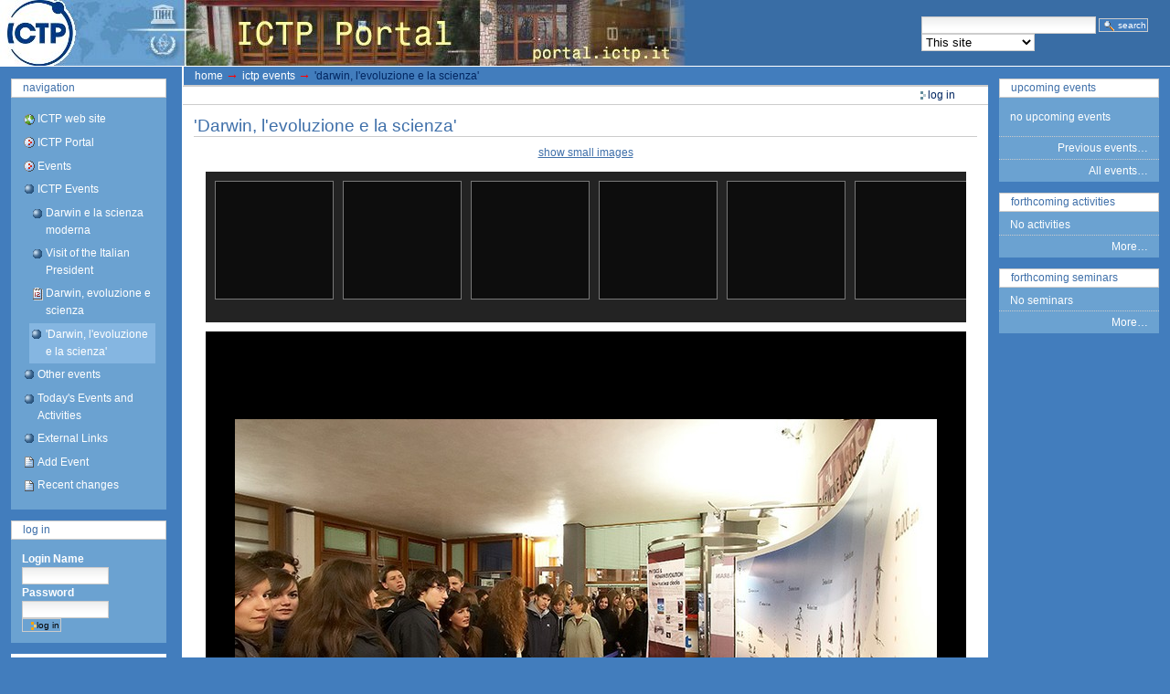

--- FILE ---
content_type: text/html;charset=utf-8
request_url: https://events.ictp.it/ictp/darwin-levoluzione-e-la-scienza/pgv_sg_carouseltimed_big_view
body_size: 6696
content:
<!DOCTYPE html PUBLIC "-//W3C//DTD XHTML 1.0 Transitional//EN" "http://www.w3.org/TR/xhtml1/DTD/xhtml1-transitional.dtd">



<html xmlns="http://www.w3.org/1999/xhtml" xml:lang="en"
      lang="en">

  <head>
    <meta http-equiv="Content-Type"
          content="text/html;charset=utf-8" />

    <title>

        
            'Darwin, l'evoluzione e la scienza'
            &mdash;
        
        ICTP Portal
    </title>

    
      
        <base href="https://events.ictp.it/ictp/darwin-levoluzione-e-la-scienza/" />
      
    

    <meta name="generator" content="Plone - http://plone.org" />


    <!-- Plone ECMAScripts -->
    
      
        
            
                <script type="text/javascript"
                        src="https://events.ictp.it/portal_javascripts/ictp_skin/ploneScripts2920.js">
                </script>
                
            
            
                <script type="text/javascript"
                        src="https://events.ictp.it/portal_javascripts/ictp_skin/dropdown.js">
                </script>
                
            
            
                <script type="text/javascript"
                        src="https://events.ictp.it/portal_javascripts/ictp_skin/ploneScripts2387.js">
                </script>
                
            
            
                <script type="text/javascript"
                        src="https://events.ictp.it/portal_javascripts/ictp_skin/ploneScripts4370.js">
                </script>
                
            
        
    
    

    
	
          
        
            
                
                    
                    
                        <style type="text/css"><!-- @import url(https://events.ictp.it/portal_css/ictp_skin/ploneStyles1560.css); --></style>
                    
                    
                
            
            
                
                    <link rel="alternate stylesheet"
                          type="text/css" media="screen"
                          href="https://events.ictp.it/portal_css/ictp_skin/ploneStyles7526.css"
                          title="Small Text" />
                    
                    
                
            
            
                
                    <link rel="alternate stylesheet"
                          type="text/css" media="screen"
                          href="https://events.ictp.it/portal_css/ictp_skin/ploneStyles0417.css"
                          title="Large Text" />
                    
                    
                
            
            
                
                    
                    
                        <style type="text/css"
    media="screen"><!-- @import url(https://events.ictp.it/portal_css/ictp_skin/ploneStyles4792.css); --></style>
                    
                    
                
            
            
                
                    
                    
                        <style type="text/css" media="all"><!-- @import url(https://events.ictp.it/portal_css/ictp_skin/pgv_sg_jd.gallery.css); --></style>
                    
                    
                
            
            
                
                    
                    
                        <style type="text/css" media="all"><!-- @import url(https://events.ictp.it/portal_css/ictp_skin/pgv_sg_styles.css); --></style>
                    
                    
                
            
            
                
                    
                    
                        <style type="text/css" media="all"><!-- @import url(https://events.ictp.it/portal_css/ictp_skin/ploneStyles6546.css); --></style>
                    
                    
                
            
            
                
                    
                    
                        <style type="text/css"
    media="screen"><!-- @import url(https://events.ictp.it/portal_css/ictp_skin/ploneStyles1330.css); --></style>
                    
                    
                
            
            
                
                    
                    
                        <style type="text/css" media="all"><!-- @import url(https://events.ictp.it/portal_css/ictp_skin/ploneStyles7788.css); --></style>
                    
                    
                
            
        
    
        
        
    

    <!-- Internet Explorer CSS Fixes -->
    <!--[if IE]>
        <style type="text/css" media="all">@import url(https://events.ictp.it/IEFixes.css);</style>
    <![endif]-->

    <link rel="shortcut icon" type="image/x-icon"
          href="https://events.ictp.it/favicon.ico" />

    <link rel="home" href="https://events.ictp.it"
          title="Front page" />
    <link rel="search"
          href="https://events.ictp.it/search_form"
          title="Search this site" />
    <link rel="author"
          href="https://events.ictp.it/author/pfilak"
          title="Author information" />
    <link rel="contents"
          href="https://events.ictp.it/sitemap"
          title="Site Map" />

    <!-- opensearch definition -->
    <link rel="search"
          type="application/opensearchdescription+xml"
          title="ICTP: Portal"
          href="https://events.ictp.it/opensearchengine_portal.xml" />
    <link rel="search"
          type="application/opensearchdescription+xml"
          title="ICTP: Phonebook"
          href="https://events.ictp.it/opensearchengine_phonebook.xml" />


    

    

    <link rel="up" href="https://events.ictp.it/ictp"
          title="Up one level" />

    

    <!-- Disable IE6 image toolbar -->
    <meta http-equiv="imagetoolbar" content="no" />
    
    
      
      
    

    
      
      
    

    

      
    
    
    
    


      
      
    

    
      
      
    

  </head>

  <body class="section-ictp_events" dir="ltr">
    <div id="visual-portal-wrapper">

      <div id="portal-top">

        <div id="portal-header">
          <a class="hiddenStructure" accesskey="2"
             href="https://events.ictp.it/ictp/darwin-levoluzione-e-la-scienza/pgv_sg_carouseltimed_big_view#documentContent">Skip to content.</a>

          <a class="hiddenStructure" accesskey="6"
             href="https://events.ictp.it/ictp/darwin-levoluzione-e-la-scienza/pgv_sg_carouseltimed_big_view#portlet-navigation-tree">Skip to navigation</a>

		  <div id="portal-searchbox" class="LSBox">
	  <form method="post" action="search_in">

         <input type="hidden" name="path"
                value="/portal.ictp.it/ictp_events" />

			  <input type="text" name="SearchableText" size="22"
            id="textsearch_id" />
			  <input class="context searchButton" type="submit"
            value="Search" />     
			  <br />
			  <select name="choice" id="choice_id">
				<option value="thissite">This site</option>
				
				  
					
					<option value="agenda">Agenda</option>
				  
				
				
				  
					
					<option value="phonebook">Phonebook</option>
				  
				
				
				  
					
					<option value="sis">SIS database</option>
				  
				
				
				  
				
				
				  
					
					<option value="allictp">All ICTP (Google)</option>
				  
				
				
				  
					
					<option value="google">Google</option>
				  
				
			  </select>
			</form>
		  </div>

		  

             <h1 id="portal-logo">
    <a href="https://events.ictp.it/ictp_events"
       accesskey="1">ICTP Portal</a>
</h1>

             <div id="portal-skinswitcher">
  
</div>

             
    <h5 class="hiddenStructure">Sections</h5>

    <ul id="portal-globalnav">
        <li id="portaltab-index_html" class="selected">
            <a href="https://events.ictp.it/ictp_events">Home</a></li>
    </ul>

          </div>


      </div>

      <div class="visualClear"><!-- --></div>

      

      <table id="portal-columns">
        <tbody>
          <tr>
            
            <td id="portal-column-one">
              <div class="visualPadding">
                
                  

    
        

        
            

	  <dl class="portlet" id="portlet-navigation-tree">
		<dt class="portletHeader">
		  <span class="portletTopLeft"></span>
		  <a href="https://events.ictp.it/sitemap" class="tile">Navigation</a>
		  
		  <span class="portletTopRight"></span>
		</dt>

		<dd class="portletItem lastItem">
		  <ul class="portletNavigationTree navTreeLevel0">

			<!-- Show a link pointing to the ICTP web site (www.ictp.it) -->
			<li class="navTreeItem" id="ICTP_link_to_www">
			  
				<div class="contenttype-link">
				  <a class="None visualIconPadding"
         title="ICTP web site" href="http://www.ictp.it">
				  ICTP web site</a>
				</div>
			  
			</li>

			<!-- Show a link to the main portal URL also when in a "subsite" -->
			<li class="navTreeItem visualNoMarker"
       id="ICTP_link_to_portal">
			  
				<div class="contenttype-plone-site">
				  <a class="None visualIconPadding"
         href="http://portal.ictp.it" title="">
					ICTP Portal
				  </a>
				</div>
			  
			</li>


			<li class="navTreeItem visualNoMarker"
       id="ICTP_link_to_rootfolder">
			  

				<div class="contenttype-plone-site">
				  <a class=" visualIconPadding"
         href="https://events.ictp.it" title="">
					Events
				  </a>
				</div>
			  
			</li>
<!-- This li/ul staff commented out to fix a IE visualization problem. -->
<!-- 			<li class="navTreeItem visualNoMarker"> -->
<!-- 			  <ul class="portletNavigationTree navTreeLevel1"> -->

				



<li class="navTreeItem visualNoMarker">

    

    <div class="contenttype-folder">
       
        <a href="https://events.ictp.it/ictp"
           class="
visualIconPadding" title="">ICTP Events</a>
       
    </div>

    <ul class="navTree navTreeLevel2">
        

<li class="navTreeItem visualNoMarker">

    

    <div class="contenttype-folder">
       
        <a href="https://events.ictp.it/ictp/darwin-e-la-scienza-moderna"
           class="
visualIconPadding" title="">Darwin e la scienza moderna</a>
       
    </div>

    
    
</li>


<li class="navTreeItem visualNoMarker">

    

    <div class="contenttype-folder">
       
        <a href="https://events.ictp.it/ictp/visit-of-the-italian-president"
           class="
visualIconPadding"
           title="President Giorgio Napolitano visited ICTP on 27 March 2008">Visit of the Italian President</a>
       
    </div>

    
    
</li>


<li class="navTreeItem visualNoMarker">

    

    <div class="contenttype-event">
       
        <a href="https://events.ictp.it/ictp/darwin-evoluzione-e-scienza"
           class="
visualIconPadding" title="">Darwin, evoluzione e scienza</a>
       
    </div>

    
    
</li>


<li class="navTreeItem visualNoMarker">

    

    <div class="contenttype-folder">
       
        <a href="https://events.ictp.it/ictp/darwin-levoluzione-e-la-scienza"
           class="
visualIconPadding navTreeCurrentItem"
           title="">'Darwin, l'evoluzione e la scienza'</a>
       
    </div>

    
    
</li>


    </ul>
    
</li>


<li class="navTreeItem visualNoMarker">

    

    <div class="contenttype-folder">
       
        <a href="https://events.ictp.it/other"
           class="
visualIconPadding" title="">Other events</a>
       
    </div>

    
    
</li>


<li class="navTreeItem visualNoMarker">

    

    <div class="contenttype-folder">
       
        <a href="https://events.ictp.it/today"
           class="
visualIconPadding" title="">Today's Events and Activities</a>
       
    </div>

    
    
</li>


<li class="navTreeItem visualNoMarker">

    

    <div class="contenttype-folder">
       
        <a href="https://events.ictp.it/links"
           class="
visualIconPadding" title="">External Links</a>
       
    </div>

    
    
</li>


<li class="navTreeItem visualNoMarker">

    

    <div class="contenttype-document">
       
        <a href="https://events.ictp.it/add-event"
           class="
visualIconPadding"
           title="How to add an event to the &quot;Other events&quot; section">Add Event</a>
       
    </div>

    
    
</li>




<!-- 			  </ul> -->
<!-- 			</li> -->
			<li class="navTreeItem visualNoMarker">
			  <div class="contenttype-document">
				<a href="https://events.ictp.it/recently_modified"
       class="visualIconPadding">
				  <span>Recent changes</span>
				</a>
			  </div>
			</li>


		  </ul>
		  
		  <span class="portletBottomLeft"></span>
		  <span class="portletBottomRight"></span>
		</dd>
	  </dl>

	
        

        

        
    
    
        

        
            

<dl class="portlet" id="portlet-login">

    <dt class="portletHeader">
        <span class="portletTopLeft"></span>
        <a href="https://events.ictp.it/login_form"
           class="tile">Log in</a>
        <span class="portletTopRight"></span>
    </dt>

    <dd class="portletItem odd">
        <form action="https://events.ictp.it/login_form"
              name="loginform" method="post">

            <input type="hidden" name="form.submitted" value="1" />
            <input type="hidden" name="came_from"
                   value="https://events.ictp.it/ictp/darwin-levoluzione-e-la-scienza/pgv_sg_carouseltimed_big_view" />
            <input type="hidden" name="js_enabled" id="js_enabled" value="0" />
            <input type="hidden" name="cookies_enabled" id="cookies_enabled" value="" />
            <input type="hidden" name="login_name" id="login_name" value="" />
            <input type="hidden" name="pwd_empty" id="pwd_empty" value="0" />

            <div class="field">
                <label for="__ac_name">Login Name</label>
                <br />
                <input type="text" size="10"
                       alt="Login Name"
                       onclick="showCookieMessage('cookies_message')"
                       name="__ac_name" value=""
                       id="__ac_name" />
            </div>
            
            <div class="field">
                <label for="__ac_password">Password</label>
                <br />
                <input type="password" size="10"
                       alt="Password"
                       onclick="showCookieMessage('cookies_message')"
                       name="__ac_password"
                       id="__ac_password" />
            </div>

            <div id="cookies_message" class="portalMessage"
                 style="display:none">
                Cookies are not enabled. You must <a href="enabling_cookies">enable cookies</a> before you can log in.
            </div>
            
            <div class="formControls">
            
                <input class="context" type="submit"
                       name="submit" value="Log in"
                       alt="Log in"
                       onclick="javascript:return setLoginVars('__ac_name','login_name','__ac_password','pwd_empty','js_enabled','cookies_enabled')" />
            </div>
        </form>
    </dd>
    
    
    
    
</dl>









        

        

        
    
    
        

        
            
        

        

        
    
    
        

        
            

    <!-- The calendar, rendered as a table -->

    <table class="ploneCalendar" id="thePloneCalendar"
           summary="Calendar">
        <thead>
            <tr>
                <th id="calendar-previous">
                    <a href="https://events.ictp.it/ictp/darwin-levoluzione-e-la-scienza/pgv_sg_carouseltimed_big_view?None&amp;month:int=12&amp;year:int=2025&amp;orig_query=None"
                       rel="nofollow" title="Previous month">&laquo;</a>
                </th>
                <th colspan="5">
                    
                        January
                        2026
                    
                </th>
                  <th id="calendar-next">
                    <a href="https://events.ictp.it/ictp/darwin-levoluzione-e-la-scienza/pgv_sg_carouseltimed_big_view?None&amp;month:int=2&amp;year:int=2026&amp;orig_query=None"
                       rel="nofollow" title="Next month">&raquo;</a>
                </th>
            </tr>
            <tr class="weekdays">
                
                    <td>Su</td>
                
                
                    <td>Mo</td>
                
                
                    <td>Tu</td>
                
                
                    <td>We</td>
                
                
                    <td>Th</td>
                
                
                    <td>Fr</td>
                
                
                    <td>Sa</td>
                
            </tr>
        </thead>

        
        <tbody>
            <tr><td></td><td></td><td></td><td></td><td>1</td><td>2</td><td>3</td>
            </tr>
            <tr><td>4</td><td>5</td><td>6</td><td>7</td><td>8</td><td>9</td><td>10</td>
            </tr>
            <tr><td>11</td><td>12</td><td>13</td><td>14</td><td>15</td><td>16</td><td>17</td>
            </tr>
            <tr><td class="todaynoevent">18</td><td>19</td><td>20</td><td>21</td><td>22</td><td>23</td><td>24</td>
            </tr>
            <tr><td>25</td><td>26</td><td>27</td><td>28</td><td>29</td><td>30</td><td>31</td>
            </tr>
        </tbody>
    </table>


        

        

        
    

                
                &nbsp;
                <ul id="portal-siteactions">

    <li id="siteaction-sitemap"><a
    href="https://events.ictp.it/sitemap" accesskey="3"
    title="Site Map">Site Map</a></li>
    <li id="siteaction-accessibility"><a
    href="https://events.ictp.it/accessibility-info"
    accesskey="0" title="Accessibility">Accessibility</a></li>
    <li id="siteaction-contact"><a
    href="https://events.ictp.it/contact-info" accesskey="9"
    title="Contact">Contact</a></li>
    <li id="siteaction-small_text"><a
    href="javascript:setActiveStyleSheet('Small Text', 1);"
    accesskey="" title="A">A</a></li>
    <li id="siteaction-normal_text"><a
    href="javascript:setActiveStyleSheet('', 1);"
    accesskey="" title="A">A</a></li>
    <li id="siteaction-large_text"><a
    href="javascript:setActiveStyleSheet('Large Text', 1);"
    accesskey="" title="A">A</a></li>

</ul>

              </div>
            </td>
            

            
            <td id="portal-column-content">

              
                <div id="content" class="">

<!-- GP MODIFICATION -->
           <div id="portal-breadcrumbs">

    <span id="breadcrumbs-you-are-here">You
are here:</span>
    <a href="https://events.ictp.it/ictp_events">Home</a>
    <span class="breadcrumbSeparator">
        &rarr;
        
    </span>
    <span dir="ltr">
        
            <a href="https://events.ictp.it/ictp">ICTP Events</a>
            <span class="breadcrumbSeparator">
                &rarr;
                
            </span>
            
         
    </span>
    <span dir="ltr">
        
            
            
            <span>'Darwin, l'evoluzione e la scienza'</span>
         
    </span>

</div>

          <div id="portal-personaltools-wrapper">

<h5 class="hiddenStructure">Personal tools</h5>

<ul id="portal-personaltools">
   

    
        <li>
            <a href="https://events.ictp.it/ictp_events/login_form">
               Log in
            </a>
        </li>
    

</ul>
</div>
<!-- /GP MODIFICATION -->



                  

                  <div class="documentContent" id="region-content">

                    <a name="documentContent"></a>

                    

    



                    

                    <div>

  
    <div class="pgv_sg_carouseltimed_big_view"> 

      <h1>'Darwin, l'evoluzione e la scienza'</h1>

      
           
      
                     

      
        <script type="text/javascript">
        	function startGallery() {
        		var myGallery = new gallery($('myGallery'), {
        			showArrows: true,
        			showCarousel: true,
        			showInfopane: true,
        			timed: true,
        			embedLinks: true,
        			delay: 7000,
        			thumbHeight: 128,
        			thumbWidth: 128,
        			thumbSpacing: 10,
        			fadeDuration: 700,
        			thumbIdleOpacity: 0.6,
        			textShowCarousel: 'show carousel'
        		});
        		myGallery.showCarousel();
        	}
        	window.onDomReady(startGallery);
        </script>
        

      <div align="center">
        <a href="pgv_sg_carouseltimed_view"
           class="GSizeLink">show small images</a>
        <br />
        <br /> 
            <div id="myCarousel" class="jdGallery"></div>        
        	<div id="myGallery" class="big">
            	
            	  <div class="imageElement">
      	              <h3>01</h3>
            		  <p></p>
                      <a title="zoom" class="open"
                         target="_blank" rel="lightbox"
                         href="https://events.ictp.it/ictp/darwin-levoluzione-e-la-scienza/IMG_0001.jpg/image_large"></a>
                      <img src="https://events.ictp.it/ictp/darwin-levoluzione-e-la-scienza/IMG_0001.jpg/image_thumb"
                           alt="01 - thumbnail"
                           class="thumbnail" title="" />                  
            		  <img src="https://events.ictp.it/ictp/darwin-levoluzione-e-la-scienza/IMG_0001.jpg/image_large"
                     alt="01 - big" class="full" title="" />   						       
                </div>
            	
            	
            	  <div class="imageElement">
      	              <h3>02</h3>
            		  <p></p>
                      <a title="zoom" class="open"
                         target="_blank" rel="lightbox"
                         href="https://events.ictp.it/ictp/darwin-levoluzione-e-la-scienza/IMG_0004-1.jpg/image_large"></a>
                      <img src="https://events.ictp.it/ictp/darwin-levoluzione-e-la-scienza/IMG_0004-1.jpg/image_thumb"
                           alt="02 - thumbnail"
                           class="thumbnail" title="" />                  
            		  <img src="https://events.ictp.it/ictp/darwin-levoluzione-e-la-scienza/IMG_0004-1.jpg/image_large"
                     alt="02 - big" class="full" title="" />   						       
                </div>
            	
            	
            	  <div class="imageElement">
      	              <h3>03</h3>
            		  <p></p>
                      <a title="zoom" class="open"
                         target="_blank" rel="lightbox"
                         href="https://events.ictp.it/ictp/darwin-levoluzione-e-la-scienza/IMG_0008.jpg/image_large"></a>
                      <img src="https://events.ictp.it/ictp/darwin-levoluzione-e-la-scienza/IMG_0008.jpg/image_thumb"
                           alt="03 - thumbnail"
                           class="thumbnail" title="" />                  
            		  <img src="https://events.ictp.it/ictp/darwin-levoluzione-e-la-scienza/IMG_0008.jpg/image_large"
                     alt="03 - big" class="full" title="" />   						       
                </div>
            	
            	
            	  <div class="imageElement">
      	              <h3>04</h3>
            		  <p></p>
                      <a title="zoom" class="open"
                         target="_blank" rel="lightbox"
                         href="https://events.ictp.it/ictp/darwin-levoluzione-e-la-scienza/IMG_9597.jpg/image_large"></a>
                      <img src="https://events.ictp.it/ictp/darwin-levoluzione-e-la-scienza/IMG_9597.jpg/image_thumb"
                           alt="04 - thumbnail"
                           class="thumbnail" title="" />                  
            		  <img src="https://events.ictp.it/ictp/darwin-levoluzione-e-la-scienza/IMG_9597.jpg/image_large"
                     alt="04 - big" class="full" title="" />   						       
                </div>
            	
            	
            	  <div class="imageElement">
      	              <h3>05</h3>
            		  <p></p>
                      <a title="zoom" class="open"
                         target="_blank" rel="lightbox"
                         href="https://events.ictp.it/ictp/darwin-levoluzione-e-la-scienza/IMG_9603.jpg/image_large"></a>
                      <img src="https://events.ictp.it/ictp/darwin-levoluzione-e-la-scienza/IMG_9603.jpg/image_thumb"
                           alt="05 - thumbnail"
                           class="thumbnail" title="" />                  
            		  <img src="https://events.ictp.it/ictp/darwin-levoluzione-e-la-scienza/IMG_9603.jpg/image_large"
                     alt="05 - big" class="full" title="" />   						       
                </div>
            	
            	
            	  <div class="imageElement">
      	              <h3>06</h3>
            		  <p></p>
                      <a title="zoom" class="open"
                         target="_blank" rel="lightbox"
                         href="https://events.ictp.it/ictp/darwin-levoluzione-e-la-scienza/IMG_9606.jpg/image_large"></a>
                      <img src="https://events.ictp.it/ictp/darwin-levoluzione-e-la-scienza/IMG_9606.jpg/image_thumb"
                           alt="06 - thumbnail"
                           class="thumbnail" title="" />                  
            		  <img src="https://events.ictp.it/ictp/darwin-levoluzione-e-la-scienza/IMG_9606.jpg/image_large"
                     alt="06 - big" class="full" title="" />   						       
                </div>
            	
            	
            	  <div class="imageElement">
      	              <h3>07</h3>
            		  <p></p>
                      <a title="zoom" class="open"
                         target="_blank" rel="lightbox"
                         href="https://events.ictp.it/ictp/darwin-levoluzione-e-la-scienza/IMG_9609.jpg/image_large"></a>
                      <img src="https://events.ictp.it/ictp/darwin-levoluzione-e-la-scienza/IMG_9609.jpg/image_thumb"
                           alt="07 - thumbnail"
                           class="thumbnail" title="" />                  
            		  <img src="https://events.ictp.it/ictp/darwin-levoluzione-e-la-scienza/IMG_9609.jpg/image_large"
                     alt="07 - big" class="full" title="" />   						       
                </div>
            	
            	
            	  <div class="imageElement">
      	              <h3>08</h3>
            		  <p></p>
                      <a title="zoom" class="open"
                         target="_blank" rel="lightbox"
                         href="https://events.ictp.it/ictp/darwin-levoluzione-e-la-scienza/IMG_0010.jpg/image_large"></a>
                      <img src="https://events.ictp.it/ictp/darwin-levoluzione-e-la-scienza/IMG_0010.jpg/image_thumb"
                           alt="08 - thumbnail"
                           class="thumbnail" title="" />                  
            		  <img src="https://events.ictp.it/ictp/darwin-levoluzione-e-la-scienza/IMG_0010.jpg/image_large"
                     alt="08 - big" class="full" title="" />   						       
                </div>
            	
            	
            	  <div class="imageElement">
      	              <h3>09</h3>
            		  <p></p>
                      <a title="zoom" class="open"
                         target="_blank" rel="lightbox"
                         href="https://events.ictp.it/ictp/darwin-levoluzione-e-la-scienza/IMG_9613.jpg/image_large"></a>
                      <img src="https://events.ictp.it/ictp/darwin-levoluzione-e-la-scienza/IMG_9613.jpg/image_thumb"
                           alt="09 - thumbnail"
                           class="thumbnail" title="" />                  
            		  <img src="https://events.ictp.it/ictp/darwin-levoluzione-e-la-scienza/IMG_9613.jpg/image_large"
                     alt="09 - big" class="full" title="" />   						       
                </div>
            	
            	
            	  <div class="imageElement">
      	              <h3>10</h3>
            		  <p></p>
                      <a title="zoom" class="open"
                         target="_blank" rel="lightbox"
                         href="https://events.ictp.it/ictp/darwin-levoluzione-e-la-scienza/IMG_9614.jpg/image_large"></a>
                      <img src="https://events.ictp.it/ictp/darwin-levoluzione-e-la-scienza/IMG_9614.jpg/image_thumb"
                           alt="10 - thumbnail"
                           class="thumbnail" title="" />                  
            		  <img src="https://events.ictp.it/ictp/darwin-levoluzione-e-la-scienza/IMG_9614.jpg/image_large"
                     alt="10 - big" class="full" title="" />   						       
                </div>
            	
            	
            	  <div class="imageElement">
      	              <h3>11</h3>
            		  <p></p>
                      <a title="zoom" class="open"
                         target="_blank" rel="lightbox"
                         href="https://events.ictp.it/ictp/darwin-levoluzione-e-la-scienza/IMG_9616.jpg/image_large"></a>
                      <img src="https://events.ictp.it/ictp/darwin-levoluzione-e-la-scienza/IMG_9616.jpg/image_thumb"
                           alt="11 - thumbnail"
                           class="thumbnail" title="" />                  
            		  <img src="https://events.ictp.it/ictp/darwin-levoluzione-e-la-scienza/IMG_9616.jpg/image_large"
                     alt="11 - big" class="full" title="" />   						       
                </div>
            	
            	
            	  <div class="imageElement">
      	              <h3>12</h3>
            		  <p></p>
                      <a title="zoom" class="open"
                         target="_blank" rel="lightbox"
                         href="https://events.ictp.it/ictp/darwin-levoluzione-e-la-scienza/IMG_0012.jpg/image_large"></a>
                      <img src="https://events.ictp.it/ictp/darwin-levoluzione-e-la-scienza/IMG_0012.jpg/image_thumb"
                           alt="12 - thumbnail"
                           class="thumbnail" title="" />                  
            		  <img src="https://events.ictp.it/ictp/darwin-levoluzione-e-la-scienza/IMG_0012.jpg/image_large"
                     alt="12 - big" class="full" title="" />   						       
                </div>
            	
            	
            	  <div class="imageElement">
      	              <h3>13</h3>
            		  <p></p>
                      <a title="zoom" class="open"
                         target="_blank" rel="lightbox"
                         href="https://events.ictp.it/ictp/darwin-levoluzione-e-la-scienza/IMG_0015.jpg/image_large"></a>
                      <img src="https://events.ictp.it/ictp/darwin-levoluzione-e-la-scienza/IMG_0015.jpg/image_thumb"
                           alt="13 - thumbnail"
                           class="thumbnail" title="" />                  
            		  <img src="https://events.ictp.it/ictp/darwin-levoluzione-e-la-scienza/IMG_0015.jpg/image_large"
                     alt="13 - big" class="full" title="" />   						       
                </div>
            	
            	
            	  <div class="imageElement">
      	              <h3>14</h3>
            		  <p></p>
                      <a title="zoom" class="open"
                         target="_blank" rel="lightbox"
                         href="https://events.ictp.it/ictp/darwin-levoluzione-e-la-scienza/IMG_0020.jpg/image_large"></a>
                      <img src="https://events.ictp.it/ictp/darwin-levoluzione-e-la-scienza/IMG_0020.jpg/image_thumb"
                           alt="14 - thumbnail"
                           class="thumbnail" title="" />                  
            		  <img src="https://events.ictp.it/ictp/darwin-levoluzione-e-la-scienza/IMG_0020.jpg/image_large"
                     alt="14 - big" class="full" title="" />   						       
                </div>
            	
            	
            	  <div class="imageElement">
      	              <h3>15</h3>
            		  <p></p>
                      <a title="zoom" class="open"
                         target="_blank" rel="lightbox"
                         href="https://events.ictp.it/ictp/darwin-levoluzione-e-la-scienza/IMG_0025-1.jpg/image_large"></a>
                      <img src="https://events.ictp.it/ictp/darwin-levoluzione-e-la-scienza/IMG_0025-1.jpg/image_thumb"
                           alt="15 - thumbnail"
                           class="thumbnail" title="" />                  
            		  <img src="https://events.ictp.it/ictp/darwin-levoluzione-e-la-scienza/IMG_0025-1.jpg/image_large"
                     alt="15 - big" class="full" title="" />   						       
                </div>
            	
            	
            	  <div class="imageElement">
      	              <h3>15</h3>
            		  <p></p>
                      <a title="zoom" class="open"
                         target="_blank" rel="lightbox"
                         href="https://events.ictp.it/ictp/darwin-levoluzione-e-la-scienza/IMG_0029.jpg/image_large"></a>
                      <img src="https://events.ictp.it/ictp/darwin-levoluzione-e-la-scienza/IMG_0029.jpg/image_thumb"
                           alt="15 - thumbnail"
                           class="thumbnail" title="" />                  
            		  <img src="https://events.ictp.it/ictp/darwin-levoluzione-e-la-scienza/IMG_0029.jpg/image_large"
                     alt="15 - big" class="full" title="" />   						       
                </div>
            	
            	
            	  <div class="imageElement">
      	              <h3>16</h3>
            		  <p></p>
                      <a title="zoom" class="open"
                         target="_blank" rel="lightbox"
                         href="https://events.ictp.it/ictp/darwin-levoluzione-e-la-scienza/IMG_0033.jpg/image_large"></a>
                      <img src="https://events.ictp.it/ictp/darwin-levoluzione-e-la-scienza/IMG_0033.jpg/image_thumb"
                           alt="16 - thumbnail"
                           class="thumbnail" title="" />                  
            		  <img src="https://events.ictp.it/ictp/darwin-levoluzione-e-la-scienza/IMG_0033.jpg/image_large"
                     alt="16 - big" class="full" title="" />   						       
                </div>
            	
            	
            	  <div class="imageElement">
      	              <h3>17</h3>
            		  <p></p>
                      <a title="zoom" class="open"
                         target="_blank" rel="lightbox"
                         href="https://events.ictp.it/ictp/darwin-levoluzione-e-la-scienza/IMG_0037.jpg/image_large"></a>
                      <img src="https://events.ictp.it/ictp/darwin-levoluzione-e-la-scienza/IMG_0037.jpg/image_thumb"
                           alt="17 - thumbnail"
                           class="thumbnail" title="" />                  
            		  <img src="https://events.ictp.it/ictp/darwin-levoluzione-e-la-scienza/IMG_0037.jpg/image_large"
                     alt="17 - big" class="full" title="" />   						       
                </div>
            	
            	
            	  <div class="imageElement">
      	              <h3>18</h3>
            		  <p></p>
                      <a title="zoom" class="open"
                         target="_blank" rel="lightbox"
                         href="https://events.ictp.it/ictp/darwin-levoluzione-e-la-scienza/IMG_0040.jpg/image_large"></a>
                      <img src="https://events.ictp.it/ictp/darwin-levoluzione-e-la-scienza/IMG_0040.jpg/image_thumb"
                           alt="18 - thumbnail"
                           class="thumbnail" title="" />                  
            		  <img src="https://events.ictp.it/ictp/darwin-levoluzione-e-la-scienza/IMG_0040.jpg/image_large"
                     alt="18 - big" class="full" title="" />   						       
                </div>
            	
            	
            	  <div class="imageElement">
      	              <h3>19</h3>
            		  <p></p>
                      <a title="zoom" class="open"
                         target="_blank" rel="lightbox"
                         href="https://events.ictp.it/ictp/darwin-levoluzione-e-la-scienza/IMG_9618.jpg/image_large"></a>
                      <img src="https://events.ictp.it/ictp/darwin-levoluzione-e-la-scienza/IMG_9618.jpg/image_thumb"
                           alt="19 - thumbnail"
                           class="thumbnail" title="" />                  
            		  <img src="https://events.ictp.it/ictp/darwin-levoluzione-e-la-scienza/IMG_9618.jpg/image_large"
                     alt="19 - big" class="full" title="" />   						       
                </div>
            	
            	
            	  <div class="imageElement">
      	              <h3>20</h3>
            		  <p></p>
                      <a title="zoom" class="open"
                         target="_blank" rel="lightbox"
                         href="https://events.ictp.it/ictp/darwin-levoluzione-e-la-scienza/IMG_9625.jpg/image_large"></a>
                      <img src="https://events.ictp.it/ictp/darwin-levoluzione-e-la-scienza/IMG_9625.jpg/image_thumb"
                           alt="20 - thumbnail"
                           class="thumbnail" title="" />                  
            		  <img src="https://events.ictp.it/ictp/darwin-levoluzione-e-la-scienza/IMG_9625.jpg/image_large"
                     alt="20 - big" class="full" title="" />   						       
                </div>
            	
            	
            	  <div class="imageElement">
      	              <h3>21</h3>
            		  <p></p>
                      <a title="zoom" class="open"
                         target="_blank" rel="lightbox"
                         href="https://events.ictp.it/ictp/darwin-levoluzione-e-la-scienza/DSCF1830.jpg/image_large"></a>
                      <img src="https://events.ictp.it/ictp/darwin-levoluzione-e-la-scienza/DSCF1830.jpg/image_thumb"
                           alt="21 - thumbnail"
                           class="thumbnail" title="" />                  
            		  <img src="https://events.ictp.it/ictp/darwin-levoluzione-e-la-scienza/DSCF1830.jpg/image_large"
                     alt="21 - big" class="full" title="" />   						       
                </div>
            	
            	
            	  <div class="imageElement">
      	              <h3>22</h3>
            		  <p></p>
                      <a title="zoom" class="open"
                         target="_blank" rel="lightbox"
                         href="https://events.ictp.it/ictp/darwin-levoluzione-e-la-scienza/IMG_0053.jpg/image_large"></a>
                      <img src="https://events.ictp.it/ictp/darwin-levoluzione-e-la-scienza/IMG_0053.jpg/image_thumb"
                           alt="22 - thumbnail"
                           class="thumbnail" title="" />                  
            		  <img src="https://events.ictp.it/ictp/darwin-levoluzione-e-la-scienza/IMG_0053.jpg/image_large"
                     alt="22 - big" class="full" title="" />   						       
                </div>
            	
            	
            	  <div class="imageElement">
      	              <h3>23</h3>
            		  <p></p>
                      <a title="zoom" class="open"
                         target="_blank" rel="lightbox"
                         href="https://events.ictp.it/ictp/darwin-levoluzione-e-la-scienza/IMG_0056.jpg/image_large"></a>
                      <img src="https://events.ictp.it/ictp/darwin-levoluzione-e-la-scienza/IMG_0056.jpg/image_thumb"
                           alt="23 - thumbnail"
                           class="thumbnail" title="" />                  
            		  <img src="https://events.ictp.it/ictp/darwin-levoluzione-e-la-scienza/IMG_0056.jpg/image_large"
                     alt="23 - big" class="full" title="" />   						       
                </div>
            	
            	
            	  <div class="imageElement">
      	              <h3>24</h3>
            		  <p></p>
                      <a title="zoom" class="open"
                         target="_blank" rel="lightbox"
                         href="https://events.ictp.it/ictp/darwin-levoluzione-e-la-scienza/IMG_0060.jpg/image_large"></a>
                      <img src="https://events.ictp.it/ictp/darwin-levoluzione-e-la-scienza/IMG_0060.jpg/image_thumb"
                           alt="24 - thumbnail"
                           class="thumbnail" title="" />                  
            		  <img src="https://events.ictp.it/ictp/darwin-levoluzione-e-la-scienza/IMG_0060.jpg/image_large"
                     alt="24 - big" class="full" title="" />   						       
                </div>
            	
            	
            	  <div class="imageElement">
      	              <h3>25</h3>
            		  <p></p>
                      <a title="zoom" class="open"
                         target="_blank" rel="lightbox"
                         href="https://events.ictp.it/ictp/darwin-levoluzione-e-la-scienza/IMG_0061-1.jpg/image_large"></a>
                      <img src="https://events.ictp.it/ictp/darwin-levoluzione-e-la-scienza/IMG_0061-1.jpg/image_thumb"
                           alt="25 - thumbnail"
                           class="thumbnail" title="" />                  
            		  <img src="https://events.ictp.it/ictp/darwin-levoluzione-e-la-scienza/IMG_0061-1.jpg/image_large"
                     alt="25 - big" class="full" title="" />   						       
                </div>
            	
            	
            	  <div class="imageElement">
      	              <h3>26</h3>
            		  <p></p>
                      <a title="zoom" class="open"
                         target="_blank" rel="lightbox"
                         href="https://events.ictp.it/ictp/darwin-levoluzione-e-la-scienza/IMG_9628.jpg/image_large"></a>
                      <img src="https://events.ictp.it/ictp/darwin-levoluzione-e-la-scienza/IMG_9628.jpg/image_thumb"
                           alt="26 - thumbnail"
                           class="thumbnail" title="" />                  
            		  <img src="https://events.ictp.it/ictp/darwin-levoluzione-e-la-scienza/IMG_9628.jpg/image_large"
                     alt="26 - big" class="full" title="" />   						       
                </div>
            	
            	
            	  <div class="imageElement">
      	              <h3>27</h3>
            		  <p></p>
                      <a title="zoom" class="open"
                         target="_blank" rel="lightbox"
                         href="https://events.ictp.it/ictp/darwin-levoluzione-e-la-scienza/IMG_0077-1.jpg/image_large"></a>
                      <img src="https://events.ictp.it/ictp/darwin-levoluzione-e-la-scienza/IMG_0077-1.jpg/image_thumb"
                           alt="27 - thumbnail"
                           class="thumbnail" title="" />                  
            		  <img src="https://events.ictp.it/ictp/darwin-levoluzione-e-la-scienza/IMG_0077-1.jpg/image_large"
                     alt="27 - big" class="full" title="" />   						       
                </div>
            	
            	
            	  <div class="imageElement">
      	              <h3>28</h3>
            		  <p></p>
                      <a title="zoom" class="open"
                         target="_blank" rel="lightbox"
                         href="https://events.ictp.it/ictp/darwin-levoluzione-e-la-scienza/IMG_0078-1.jpg/image_large"></a>
                      <img src="https://events.ictp.it/ictp/darwin-levoluzione-e-la-scienza/IMG_0078-1.jpg/image_thumb"
                           alt="28 - thumbnail"
                           class="thumbnail" title="" />                  
            		  <img src="https://events.ictp.it/ictp/darwin-levoluzione-e-la-scienza/IMG_0078-1.jpg/image_large"
                     alt="28 - big" class="full" title="" />   						       
                </div>
            	
            	
            	  <div class="imageElement">
      	              <h3>29</h3>
            		  <p></p>
                      <a title="zoom" class="open"
                         target="_blank" rel="lightbox"
                         href="https://events.ictp.it/ictp/darwin-levoluzione-e-la-scienza/IMG_0093-2.jpg/image_large"></a>
                      <img src="https://events.ictp.it/ictp/darwin-levoluzione-e-la-scienza/IMG_0093-2.jpg/image_thumb"
                           alt="29 - thumbnail"
                           class="thumbnail" title="" />                  
            		  <img src="https://events.ictp.it/ictp/darwin-levoluzione-e-la-scienza/IMG_0093-2.jpg/image_large"
                     alt="29 - big" class="full" title="" />   						       
                </div>
            	
            	
            	  <div class="imageElement">
      	              <h3>30</h3>
            		  <p></p>
                      <a title="zoom" class="open"
                         target="_blank" rel="lightbox"
                         href="https://events.ictp.it/ictp/darwin-levoluzione-e-la-scienza/IMG_0098.jpg/image_large"></a>
                      <img src="https://events.ictp.it/ictp/darwin-levoluzione-e-la-scienza/IMG_0098.jpg/image_thumb"
                           alt="30 - thumbnail"
                           class="thumbnail" title="" />                  
            		  <img src="https://events.ictp.it/ictp/darwin-levoluzione-e-la-scienza/IMG_0098.jpg/image_large"
                     alt="30 - big" class="full" title="" />   						       
                </div>
            	
            	
            	  <div class="imageElement">
      	              <h3>31</h3>
            		  <p></p>
                      <a title="zoom" class="open"
                         target="_blank" rel="lightbox"
                         href="https://events.ictp.it/ictp/darwin-levoluzione-e-la-scienza/3IMG_9632.jpg/image_large"></a>
                      <img src="https://events.ictp.it/ictp/darwin-levoluzione-e-la-scienza/3IMG_9632.jpg/image_thumb"
                           alt="31 - thumbnail"
                           class="thumbnail" title="" />                  
            		  <img src="https://events.ictp.it/ictp/darwin-levoluzione-e-la-scienza/3IMG_9632.jpg/image_large"
                     alt="31 - big" class="full" title="" />   						       
                </div>
            	              
               
            </div>      
        </div>
        <div class="visualClear"><!-- clears floating areas --></div>
    </div>
  
</div>

                    
                      
                 
    

                    

                  </div>

                </div>

              
            </td>
            

            
            <td id="portal-column-two">
              <div class="visualPadding">
                
                  

    
        

        
            
        

        

        
    
    
        

        
            <div>

<dl class="portlet" id="portlet-events">

    <dt class="portletHeader">
        <span class="portletTopLeft"></span>
        <a href="https://events.ictp.it/events" class="tile">
            Upcoming Events
        </a>
        <span class="portletTopRight"></span>
    </dt>

    
    <dd class="portletItem">
        no upcoming events
    </dd>
    


    <dd class="portletFooter">
        <a href="https://events.ictp.it/events/previous"
           class="tile">
            <span>
                Previous events&hellip;
            </span>
        </a>
    </dd>

    <dd class="portletFooter">
        <a href="https://events.ictp.it/events/all"
           class="tile">
                All events&hellip;
        </a>
        <span class="portletBottomLeft"></span>
        <span class="portletBottomRight"></span>
    </dd>
</dl>


</div>
        

        

        
    
    
        

        
            
	  <div>


		<dl class="portlet" id="portlet-activities">
		  
		  <dt class="portletHeader">
			<span class="portletTopLeft"></span>
			<a class="tile">Forthcoming Activities</a>
			<span class="portletTopRight"></span>
		  </dt>

		  
			<dd class="portletItem">No activities</dd>
		  

		<dd class="portletFooter">
		  <a>
			More&hellip;
		  </a>
		  <span class="portletBottomLeft"></span>
		  <span class="portletBottomRight"></span>
		</dd>
	  </dl>
	  
	</div>
  
        

        

        
    
    
        

        
            
	  <div>

		<dl class="portlet" id="portlet-seminars">
		  
		  <dt class="portletHeader">
			<span class="portletTopLeft"></span>
			<a class="tile">Forthcoming Seminars</a>
			<span class="portletTopRight"></span>
		  </dt>

		  
			<dd class="portletItem">No seminars</dd>
		  

		<dd class="portletFooter">
		  <a>
			More&hellip;
		  </a>
		  <span class="portletBottomLeft"></span>
		  <span class="portletBottomRight"></span>
		</dd>
	  </dl>
	  
	</div>
  
        

        

        
    

                
                &nbsp;
              </div>
            </td>
            
          </tr>
        </tbody>
      </table>
      

      <div class="visualClear"><!-- --></div>


      <hr class="netscape4" />

      

        <div id="portal-footer">

<span>
str. costiera 11 - I-34151 Trieste, Italy - phone: +39 040 2240111 fax: +39 040 224163 -- &copy; 2004 - <a href="http://www.ictp.it">www.ictp.it</a> (since march 1994) </span>
</div>

        <div id="portal-colophon">
      <!--

	Please keep the Plone Powered button (or a textual link to us) if you use
	Plone on your site. It's a nice token of gratitude, and we appreciate your
	help in promoting the Plone name.

	Plone is powered by the combined forces of Zope and CMF, two absolutely
	great systems made by Zope Corporation (http://zope.com) and they in turn
	are based on the best programming language in the world - Python
	(http://www.python.org). We owe these guys a lot, thanks for making Plone
	possible!

      -->

      <a href="http://plone.org">
	<img src="https://events.ictp.it/plone_powered.gif"
      height="15" width="80" alt="Powered by Plone"
      title="This Plone site was built using the Plone Content Management System. Click for more information." />
      </a>

      

      <span class="discreet">
	This site conforms to the following standards:
      </span>

      <ul>
<!--	<li>
	  <a href="http://www.section508.gov">
	    <img src=""
		 height="15"
		 width="80"
		 alt="Section 508"
		 title="This Plone site conforms to the US Government Section 508 Accessibility Guidelines."
		 tal:attributes="src string:$portal_url/colophon_sec508.gif"
		 i18n:attributes="alt; title" />
	  </a>
	</li>
-->
	<li>
	  <a href="http://www.w3.org/WAI/WCAG1AA-Conformance"
      title="Explanation of WCAG Conformance">
	    <img src="https://events.ictp.it/colophon_wai-aa.gif"
          height="15" width="80" alt="WCAG"
          title="This Plone site conforms to the W3C-WAI Web Content Accessibility Guidelines." />
	  </a>
	</li>
	<li>
	  <a href="http://validator.w3.org/check/referer">
	    <img src="https://events.ictp.it/colophon_xhtml.png"
          height="15" width="80" alt="Valid XHTML"
          title="This Plone site is valid XHTML." />
	  </a>
	</li>
	<li>
	  <a href="http://jigsaw.w3.org/css-validator/check/referer">
	    <img src="https://events.ictp.it/colophon_css.png"
          height="15" width="80" alt="Valid CSS"
          title="This Plone site was built with valid CSS." />
	  </a>
	</li>
	<li>
	  <a href="http://plone.org/browsersupport">
	    <img src="https://events.ictp.it/colophon_anybrowser.png"
          height="15" width="80" alt="Usable in any browser"
          title="This Plone site is usable in any web browser." />
	  </a>
	</li>
      </ul>

    </div>
      

    </div>

</body>
</html>
 


--- FILE ---
content_type: text/css;charset=utf-8
request_url: https://events.ictp.it/portal_css/ictp_skin/ploneStyles6546.css
body_size: 6684
content:

/* - ictp_default.css - */
@media all {
/* https://events.ictp.it/portal_css/ictp_default.css?original=1 */
/* */
/* */
input[type="radio"] {  border:0px; background: transparent; }
.ploneCalendar {
background-color: #6ba2d1;
}
.ploneCalendar td a{
color: white;
}
.ploneCalendar td.event a,
.ploneCalendar td.todayevent a
{
color: #022661;
}
.ploneCalendar .event,
.ploneCalendar .todayevent {
background-color: #DEE7EC; /* */
}
.ploneCalendar th ,
.ploneCalendar .weekdays td {
background-color: white;
color: #022661;
}
.vertical td{ background-color: #99CC99; }
pre{ background-color:#DEE7EC; }
#portlet-searchbox-minimal,
#portlet-searchbox-minimal .portletItem{ border: 0px; }
#choice_id { float:left; }
#portal-siteactions{
text-align:right;
white-space: normal;
padding: 0px;
margin-top: 1.5em;
}
#portal-siteactions li {
display: block;
padding: 0;
padding-top: 0.2em;
padding-right: 0.5em;
}
#portal-siteactions li a {
background-color: transparent;
border: 0;
color: #e4b65e;
font-weight: bold;
font-size: 1.1em;
height: auto;
padding: 0.2em;
margin-right: 0.2em;
text-decoration: none;
text-transform: lowercase;
}
#portal-siteactions li.selected,
#portal-siteactions li a:hover {
color: #022661;
background-color: transparent;
border: 0px;
}
#portal-siteactions li#siteaction-small_text{ display: none; }
#portal-siteactions li#siteaction-normal_text{ display: none; }
#portal-siteactions li#siteaction-large_text{ display: none; }
#portal-sitemap li.navTreeItem a{ border:none }
.portletNavigationTree .navTreeItem a:hover,
.portletNavigationTree .navTreeCurrentItem,
#portal-sitemap li.navTreeItem a:hover { background-color: #85B6E1; }
#portlet-weather .portletHeader {  color: #3e6fa9;}
.section-icts #portal-logo {
background: url("logo_icts.jpg") #396da5 no-repeat;
}
.section-SCS #portal-logo {
background: url("logo_SCS.jpg") #396da5 no-repeat;
}
.section-pio #portal-logo {
margin-left: 2px;
background: url("logo-pio.gif") transparent no-repeat;
}
.section-library #portal-logo {
margin-left: 2px;
background: url("logo-library.jpg") transparent no-repeat;
}
.section-prizes #portal-logo {
margin-left: 2px;
background: url("logo-prizes.png") transparent no-repeat;
}
.section-communications #portal-logo {
background:  url("logo_communications.jpg") #396da5 no-repeat;
}
.section-math #portal-logo {
background:  url("logo_math.jpg") #396da5 no-repeat;
}
.section-assoc #portal-logo {
background:  url("logo_assoc.jpg") #396da5 no-repeat;
}
.section-hecap #portal-logo {
background:  url("logo_hecap.jpg") #396da5 no-repeat;
}
.section-cmsp #portal-logo {
background:  url("logo-cmsp.png") #396da5 no-repeat;
}
.section-oea #portal-logo {
background:  url("logo_oea.gif") #396da5 no-repeat;
}
.section-personnel #portal-logo {
background:  url("logo_personnel.jpg") #396da5 no-repeat;
}
.section-energynet #portal-logo {
background:  url("logo_energynet.jpg") #396da5 no-repeat;
}
#portal-breadcrumbs {
background-color: #427dbd;
color: white;
}
#portal-breadcrumbs a {
text-decoration: none;
color: white;
}
/* */
/* */
/* */
/* */
.state-visible { color: #CC6600 !important; }
#portlet-navigation-tree .portletItem,
#portlet-navigation-tree .navTreeItem a,
#portlet-navigation-tree .navTreeCurrentItem,
#portlet-navigation-tree .navTreeItem a:hover {
border:none !important;
border-left:none;
border-right:none;
color: white !important;
}
#portlet-navigation-tree .navTreeCurrentItem,
#portlet-navigation-tree .navTreeItem a:hover {
background-color: #85B6E1;
}
/* */
/* */
/* */
/* */
/* */
/* */
/* */
/* */
/* */
/* */
/* */
/* */
/* */
/* */
/* */
.portletItemDetails {
color: white;
}
dd.portletItem a:visited,
dd.portletFooter a:visited {
color: white;
}
.portlet a.tile {
color: white;
}
dd.portletItem a:visited,
dd.portletFooter a:visited {
color: white;
}
dl.portlet {
color: white;
}
dl.portlet a {
color: white;
}
.portletHeader a,
.portletHeader a.tile {  color: #3e6fa9;}
/* */
/* */
/* */
#portal-columns {
border-top: 1px solid white;
border-bottom: 1px solid white;
}
#portal-column-content {
background-color: white;
border-left: 1px solid white;
}
#portal-column-one .visualPadding {
padding: 1em 1em 1em 1em;
width: 170px;
}
#portal-column-two .visualPadding {
padding: 1em 1em 1em 1em;
}
.documentContent {
padding: 1em 1em 2em 1em !important;
background-color: white;
}
#region-content {
background-color: white;
}
#portal-logo {
background: url(https://events.ictp.it/logo.jpg) #396da5 no-repeat;
border: 0;
margin: 0.75em 0em 0.75em 1.5em;
margin: 0;
padding: 0;
}
/* */
#portal-header { background-color: transparent }
/* */
#portal-searchbox { top:0px; right:0px; position:absolute; }
/* */
input.searchButton{ color:white;
padding: 1px 1px 1px 20px; }
#portal-personaltools {
}
#portal-globalnav {
display: none;
}
#content {
padding: 1em 1em 0 1em !important;
margin: 0em 0em 2em 0em;
margin: 0 !important;
padding: 0 !important;
}
/* */
/* */
/* */
.productCredits {
text-align: right;
font-size: 85%;
clear: both;
font-weight: normal;
color: #76797c;
}
.productCredits a {
text-decoration: underline;
}
#portal-footer {
background-color: white;
border-bottom: 1px solid #ccc;
border-top: 1px solid white;
float: none;
margin-bottom: 0px;
padding: 0.75em 0em 0.75em 0em;
margin: 0;
text-align: center;
width: 100%;
/* */
background-color: #457dbe;
color: white;
}
#portal-colophon {
float: none;
/* */
text-align: center;
/* */
background-color: #d8ebfd;
margin: 0em 0em 0em 0em;
padding: 0.75em 0em 0.75em 0em;
border-top: 1px solid white;
}
#portal-colophon ul,
#portal-colophon ul li,
#portal-colophon ul li a {
list-style: none;
display: inline;
text-decoration: none;
color: #022661;
}
#portal-colophon ul li {
font-size: 85%;
margin: 0 0.25em;
padding: 0.1em 0.2em;
}
/* ***************/
.noicon > .link-external {
background: none;
padding: 0;
}
.noicon > .link-https {
background: none;
padding: 0;
}
.documentByLine {
clear: left;
float: right;
padding-top: 1em;
}
#seminars a,
#activities a {
color: #022661;
}
/* */
/* */
/* */
/* */
#portlet-search_ictp { display:none; }
/* */
.col1 {
float: left;
top: 0;
width:30em;
margin-bottom: 1em;
}
.col2 {
float: left;
clear:none;
margin-bottom: 1em;
}
.col1 ul, .col2 ul {
line-height: 1em;
}
.home-header {
clear: both;
}
.vacancy-line1 {
background-color: #d0d8ed;
}
.vacancy-line2 {
background-color: #ebecef;
}
/* */
table.PBS
{
border-collapse:        separate;
}
table.PBS th,
table.PBS td
{
padding:        3px;
border:         inset;
border-width:   0px;
border-bottom:     1px solid gray;
}
tr[pbs_type~='STAFF'] *[pbs_col='nationality'],
tr[pbs_type~='STAFF'] *[pbs_col='departure'],
tr[pbs_type~='STAFF'] *[pbs_col='arrival'],
tr[pbs_type~='STAFF'] *[pbs_col='fax']
{
display:        none;
}
tr[pbs_type='VISITOR'] *[pbs_col='fax'],
tr[pbs_type='VISITOR'] *[pbs_col='arrival']
{
display:        none;
}
tr[pbs_type='EXPECTED'] *[pbs_col='title'],
tr[pbs_type='EXPECTED'] *[pbs_col='phone'],
tr[pbs_type='EXPECTED'] *[pbs_col='fax'],
tr[pbs_type='EXPECTED'] *[pbs_col='email'],
tr[pbs_type='EXPECTED'] *[pbs_col='room']
{
display:        none;
}
table.plain,
table.plain td,
table.plain th { border: 1px solid #CCCCCC; border-collapse: collapse; padding: 0.5em}
img.lrf {
clear: right;
float: right;
background-color: #fff;
border: 1px solid #a9a9a9;
margin: 0 0 5px 20px;
padding: 4px;
position: relative;
}
img.rf {
clear: right;
float: right;
background-color: #fff;
border: 1px solid #a9a9a9;
margin: 5px 0 5px 20px;
padding: 4px;
position: relative;
}
img.llf {
clear: left;
float: left;
background-color: #fff;
border: 1px solid #a9a9a9;
margin: 0 20px 5px 0;
padding: 4px;
position: relative;
}
img.lf {
clear: left;
float: left;
background-color: white;
border: 1px solid #a9a9a9;
margin: 5px 20px 5px 0;
padding: 4px;
position: relative;
}
img.rf_noborder {
clear: right;
float: right;
background-color: #fff;
margin: 5px 0 5px 20px;
padding: 4px;
position: relative;
}
img.lf_noborder {
clear: left;
float: left;
background-color: white;
margin: 5px 20px 5px 0;
padding: 4px;
position: relative;
}
img.picture_border {
background-color: white;
border: 1px solid #a9a9a9;
margin: 5px 20px 5px 0;
padding: 4px;
position: relative;
}
/* */
#portlet-extra_info {
background-color: #6ba2d1;
color: white;
}
/* */
#portal-column-content {
background-color: white;
vertical-align: top;
margin-left: 0px;
color: #022661;
border-top: 0px;
}
#portal-column-content .even { background-color: #eef3f5; }
#portal-column-content .odd { background-color: transparent; }
#portal-column-content a {
color: #3e6fa9;
}
#portal-column-content  h1,h2,h3,h4,h5 {
color: #3e6fa9;
margin-bottom: 0.5em;
}
#portal-breadcrumbs {
color: #022661;
padding-left: 1em;
border-right: 0px;
border-left: 1px solid white;
border-top: 0px;
vertical-align: top;
}
#portal-breadcrumbs a {
color: white;
}
.breadcrumbSeparator {
color: red;
}
#breadcrumbs-you-are-here {
display: none;
}
.popup  { background-color: white; }
/* */
.LSRow .discreet { color:#ACB1B5; }
#portlet-seminars dd.portletItem,
#portlet-activities dd.portletItem,
#portlet-news dd.portletItem {
padding-top: 5px;
padding-bottom: 2px;
}
#portlet-seminars  .portletHeader,
#portlet-activities  .portletHeader,
#portlet-news  .portletHeader,
#portlet-events  .portletHeader{
display: block;
}
#portlet-seminars .seminarDate,
#portlet-news .newsDate,
#portlet-activities .activityDate
{ color: #A52A2A; font-weight: bold;}
#portlet-news .newsTitle,
#portlet-seminars .seminarTitle,
#portlet-activities .activityTitle
{ color: white;  font-style:italic; }
#portlet-seminars dd.portletItem,
#portlet-activities dd.portletItem {
padding-top: 5px;
padding-bottom: 2px;
}
/* */
dl.portlet, dd.portletFooter
{
background-color: #6BA2D1;
border:none;
}
.portletItem, .ploneCalendar { border:none; }
dd.portletFooter { border-top: #CCCCCC 1px dotted;}
/* */
.fck-red-text { color: red; }
/* */
/* */
/* */
/* */
.section-personnel #portal-column-one { width: 230px; }
.section-personnel #portal-column-one .visualPadding { width: auto; }
/* */
.section-personnel { background-color: #427DBD; }
.section-personnel #portal-breadcrumbs,
.section-personnel #portal-footer
{ background-color: #000066; color: #427DBD; }
.section-personnel #portal-colophon { background-color: #ccccff; }
.section-personnel #portal-footer a,
.section-personnel #portal-footer a:visited { color:white; }
.section-personnel #portal-breadcrumbs .breadcrumbSeparator { color: white; }
/* */
/* */
.section-personnel #choice_id { display: none; }
.section-personnel #textsearch_id { padding: 5px 5px 1px; width: 7em }
.section-personnel input.searchButton { background-color: #000066; padding: 2px 4px 3px 22px; }
.section-personnel #portlet-news .newsDate { color: #000066; }
/* */
/* */
/* */
/* */
/* */
/* */
/* */
/* */
/* */
/* */
/* */
/* */
/* */
/* */
/* */
/* */
/* */
/* */
/* */
/* */
/* */
/* */
/* */
/* */
/* */
/* */
/* */
/* */
/* */
/* */
/* */
/* */
/* */
/* */
/* */
/* */
/* */
.section-personnel .contenttype-alumno .visualIconPadding{
background-image: none;
padding-left: 0em;
margin-left: 0px;
}
.section-personnel #portlet-recent .contenttype-alumno,
.section-personnel .documentContent .contenttype-alumno,
.section-personnel .actionMenu .contenttype-alumno a:hover {
padding-left: 18px;
}
/* */
/* */
/* */
.section-personnel #portlet-navigation-tree .contenttype-alumno a:hover,
.section-personnel #portlet-navigation-tree .contenttype-alumno a.navTreeCurrentItem {
background-image:none;
background-position: 0% 0px;
}
.section-personnel #portal-sitemap .contenttype-alumno a:hover,
.section-personnel #portlet-navigation-tree .contenttype-alumno,
.section-personnel #portlet-navigation-tree .contenttype-alumno a:hover
{
background-image:none;
background-position: 0% 0px;
}
.section-personnel * html #portlet-navigation-tree .contenttype-alumno a:hover,
.section-personnel * html #portlet-navigation-tree .contenttype-alumno a.navTreeItem,
.section-personnel * html #portlet-navigation-tree .contenttype-alumno a.navTreeCurrentItem {
position: relative;
background-image:none;
background-position: 0% 0px;
padding-left: 1em;
}
.section-personnel .contenttype-blobfile .visualIconPadding{
background-image: none;
padding-left: 0em;
margin-left: 0px;
}
.section-personnel #portlet-recent .contenttype-blobfile,
.section-personnel .documentContent .contenttype-blobfile,
.section-personnel .actionMenu .contenttype-blobfile a:hover {
padding-left: 18px;
}
/* */
/* */
/* */
.section-personnel #portlet-navigation-tree .contenttype-blobfile a:hover,
.section-personnel #portlet-navigation-tree .contenttype-blobfile a.navTreeCurrentItem {
background-image:none;
background-position: 0% 0px;
}
.section-personnel #portal-sitemap .contenttype-blobfile a:hover,
.section-personnel #portlet-navigation-tree .contenttype-blobfile,
.section-personnel #portlet-navigation-tree .contenttype-blobfile a:hover
{
background-image:none;
background-position: 0% 0px;
}
.section-personnel * html #portlet-navigation-tree .contenttype-blobfile a:hover,
.section-personnel * html #portlet-navigation-tree .contenttype-blobfile a.navTreeItem,
.section-personnel * html #portlet-navigation-tree .contenttype-blobfile a.navTreeCurrentItem {
position: relative;
background-image:none;
background-position: 0% 0px;
padding-left: 1em;
}
.section-personnel .contenttype-course .visualIconPadding{
background-image: none;
padding-left: 0em;
margin-left: 0px;
}
.section-personnel #portlet-recent .contenttype-course,
.section-personnel .documentContent .contenttype-course,
.section-personnel .actionMenu .contenttype-course a:hover {
padding-left: 18px;
}
/* */
/* */
/* */
.section-personnel #portlet-navigation-tree .contenttype-course a:hover,
.section-personnel #portlet-navigation-tree .contenttype-course a.navTreeCurrentItem {
background-image:none;
background-position: 0% 0px;
}
.section-personnel #portal-sitemap .contenttype-course a:hover,
.section-personnel #portlet-navigation-tree .contenttype-course,
.section-personnel #portlet-navigation-tree .contenttype-course a:hover
{
background-image:none;
background-position: 0% 0px;
}
.section-personnel * html #portlet-navigation-tree .contenttype-course a:hover,
.section-personnel * html #portlet-navigation-tree .contenttype-course a.navTreeItem,
.section-personnel * html #portlet-navigation-tree .contenttype-course a.navTreeCurrentItem {
position: relative;
background-image:none;
background-position: 0% 0px;
padding-left: 1em;
}
.section-personnel .contenttype-diplomafield .visualIconPadding{
background-image: none;
padding-left: 0em;
margin-left: 0px;
}
.section-personnel #portlet-recent .contenttype-diplomafield,
.section-personnel .documentContent .contenttype-diplomafield,
.section-personnel .actionMenu .contenttype-diplomafield a:hover {
padding-left: 18px;
}
/* */
/* */
/* */
.section-personnel #portlet-navigation-tree .contenttype-diplomafield a:hover,
.section-personnel #portlet-navigation-tree .contenttype-diplomafield a.navTreeCurrentItem {
background-image:none;
background-position: 0% 0px;
}
.section-personnel #portal-sitemap .contenttype-diplomafield a:hover,
.section-personnel #portlet-navigation-tree .contenttype-diplomafield,
.section-personnel #portlet-navigation-tree .contenttype-diplomafield a:hover
{
background-image:none;
background-position: 0% 0px;
}
.section-personnel * html #portlet-navigation-tree .contenttype-diplomafield a:hover,
.section-personnel * html #portlet-navigation-tree .contenttype-diplomafield a.navTreeItem,
.section-personnel * html #portlet-navigation-tree .contenttype-diplomafield a.navTreeCurrentItem {
position: relative;
background-image:none;
background-position: 0% 0px;
padding-left: 1em;
}
.section-personnel .contenttype-discussion-item .visualIconPadding{
background-image: none;
padding-left: 0em;
margin-left: 0px;
}
.section-personnel #portlet-recent .contenttype-discussion-item,
.section-personnel .documentContent .contenttype-discussion-item,
.section-personnel .actionMenu .contenttype-discussion-item a:hover {
padding-left: 18px;
}
/* */
/* */
/* */
.section-personnel #portlet-navigation-tree .contenttype-discussion-item a:hover,
.section-personnel #portlet-navigation-tree .contenttype-discussion-item a.navTreeCurrentItem {
background-image:none;
background-position: 0% 0px;
}
.section-personnel #portal-sitemap .contenttype-discussion-item a:hover,
.section-personnel #portlet-navigation-tree .contenttype-discussion-item,
.section-personnel #portlet-navigation-tree .contenttype-discussion-item a:hover
{
background-image:none;
background-position: 0% 0px;
}
.section-personnel * html #portlet-navigation-tree .contenttype-discussion-item a:hover,
.section-personnel * html #portlet-navigation-tree .contenttype-discussion-item a.navTreeItem,
.section-personnel * html #portlet-navigation-tree .contenttype-discussion-item a.navTreeCurrentItem {
position: relative;
background-image:none;
background-position: 0% 0px;
padding-left: 1em;
}
.section-personnel .contenttype-document .visualIconPadding{
background-image: none;
padding-left: 0em;
margin-left: 0px;
}
.section-personnel #portlet-recent .contenttype-document,
.section-personnel .documentContent .contenttype-document,
.section-personnel .actionMenu .contenttype-document a:hover {
padding-left: 18px;
}
/* */
/* */
/* */
.section-personnel #portlet-navigation-tree .contenttype-document a:hover,
.section-personnel #portlet-navigation-tree .contenttype-document a.navTreeCurrentItem {
background-image:none;
background-position: 0% 0px;
}
.section-personnel #portal-sitemap .contenttype-document a:hover,
.section-personnel #portlet-navigation-tree .contenttype-document,
.section-personnel #portlet-navigation-tree .contenttype-document a:hover
{
background-image:none;
background-position: 0% 0px;
}
.section-personnel * html #portlet-navigation-tree .contenttype-document a:hover,
.section-personnel * html #portlet-navigation-tree .contenttype-document a.navTreeItem,
.section-personnel * html #portlet-navigation-tree .contenttype-document a.navTreeCurrentItem {
position: relative;
background-image:none;
background-position: 0% 0px;
padding-left: 1em;
}
.section-personnel .contenttype-email-notified-news-item .visualIconPadding{
background-image: none;
padding-left: 0em;
margin-left: 0px;
}
.section-personnel #portlet-recent .contenttype-email-notified-news-item,
.section-personnel .documentContent .contenttype-email-notified-news-item,
.section-personnel .actionMenu .contenttype-email-notified-news-item a:hover {
padding-left: 18px;
}
/* */
/* */
/* */
.section-personnel #portlet-navigation-tree .contenttype-email-notified-news-item a:hover,
.section-personnel #portlet-navigation-tree .contenttype-email-notified-news-item a.navTreeCurrentItem {
background-image:none;
background-position: 0% 0px;
}
.section-personnel #portal-sitemap .contenttype-email-notified-news-item a:hover,
.section-personnel #portlet-navigation-tree .contenttype-email-notified-news-item,
.section-personnel #portlet-navigation-tree .contenttype-email-notified-news-item a:hover
{
background-image:none;
background-position: 0% 0px;
}
.section-personnel * html #portlet-navigation-tree .contenttype-email-notified-news-item a:hover,
.section-personnel * html #portlet-navigation-tree .contenttype-email-notified-news-item a.navTreeItem,
.section-personnel * html #portlet-navigation-tree .contenttype-email-notified-news-item a.navTreeCurrentItem {
position: relative;
background-image:none;
background-position: 0% 0px;
padding-left: 1em;
}
.section-personnel .contenttype-event .visualIconPadding{
background-image: none;
padding-left: 0em;
margin-left: 0px;
}
.section-personnel #portlet-recent .contenttype-event,
.section-personnel .documentContent .contenttype-event,
.section-personnel .actionMenu .contenttype-event a:hover {
padding-left: 18px;
}
/* */
/* */
/* */
.section-personnel #portlet-navigation-tree .contenttype-event a:hover,
.section-personnel #portlet-navigation-tree .contenttype-event a.navTreeCurrentItem {
background-image:none;
background-position: 0% 0px;
}
.section-personnel #portal-sitemap .contenttype-event a:hover,
.section-personnel #portlet-navigation-tree .contenttype-event,
.section-personnel #portlet-navigation-tree .contenttype-event a:hover
{
background-image:none;
background-position: 0% 0px;
}
.section-personnel * html #portlet-navigation-tree .contenttype-event a:hover,
.section-personnel * html #portlet-navigation-tree .contenttype-event a.navTreeItem,
.section-personnel * html #portlet-navigation-tree .contenttype-event a.navTreeCurrentItem {
position: relative;
background-image:none;
background-position: 0% 0px;
padding-left: 1em;
}
.section-personnel .contenttype-factorytypeinformation .visualIconPadding{
background-image: none;
padding-left: 0em;
margin-left: 0px;
}
.section-personnel #portlet-recent .contenttype-factorytypeinformation,
.section-personnel .documentContent .contenttype-factorytypeinformation,
.section-personnel .actionMenu .contenttype-factorytypeinformation a:hover {
padding-left: 18px;
}
/* */
/* */
/* */
.section-personnel #portlet-navigation-tree .contenttype-factorytypeinformation a:hover,
.section-personnel #portlet-navigation-tree .contenttype-factorytypeinformation a.navTreeCurrentItem {
background-image:none;
background-position: 0% 0px;
}
.section-personnel #portal-sitemap .contenttype-factorytypeinformation a:hover,
.section-personnel #portlet-navigation-tree .contenttype-factorytypeinformation,
.section-personnel #portlet-navigation-tree .contenttype-factorytypeinformation a:hover
{
background-image:none;
background-position: 0% 0px;
}
.section-personnel * html #portlet-navigation-tree .contenttype-factorytypeinformation a:hover,
.section-personnel * html #portlet-navigation-tree .contenttype-factorytypeinformation a.navTreeItem,
.section-personnel * html #portlet-navigation-tree .contenttype-factorytypeinformation a.navTreeCurrentItem {
position: relative;
background-image:none;
background-position: 0% 0px;
padding-left: 1em;
}
.section-personnel .contenttype-favorite .visualIconPadding{
background-image: none;
padding-left: 0em;
margin-left: 0px;
}
.section-personnel #portlet-recent .contenttype-favorite,
.section-personnel .documentContent .contenttype-favorite,
.section-personnel .actionMenu .contenttype-favorite a:hover {
padding-left: 18px;
}
/* */
/* */
/* */
.section-personnel #portlet-navigation-tree .contenttype-favorite a:hover,
.section-personnel #portlet-navigation-tree .contenttype-favorite a.navTreeCurrentItem {
background-image:none;
background-position: 0% 0px;
}
.section-personnel #portal-sitemap .contenttype-favorite a:hover,
.section-personnel #portlet-navigation-tree .contenttype-favorite,
.section-personnel #portlet-navigation-tree .contenttype-favorite a:hover
{
background-image:none;
background-position: 0% 0px;
}
.section-personnel * html #portlet-navigation-tree .contenttype-favorite a:hover,
.section-personnel * html #portlet-navigation-tree .contenttype-favorite a.navTreeItem,
.section-personnel * html #portlet-navigation-tree .contenttype-favorite a.navTreeCurrentItem {
position: relative;
background-image:none;
background-position: 0% 0px;
padding-left: 1em;
}
.section-personnel .contenttype-fieldsetfolder .visualIconPadding{
background-image: none;
padding-left: 0em;
margin-left: 0px;
}
.section-personnel #portlet-recent .contenttype-fieldsetfolder,
.section-personnel .documentContent .contenttype-fieldsetfolder,
.section-personnel .actionMenu .contenttype-fieldsetfolder a:hover {
padding-left: 18px;
}
/* */
/* */
/* */
.section-personnel #portlet-navigation-tree .contenttype-fieldsetfolder a:hover,
.section-personnel #portlet-navigation-tree .contenttype-fieldsetfolder a.navTreeCurrentItem {
background-image:none;
background-position: 0% 0px;
}
.section-personnel #portal-sitemap .contenttype-fieldsetfolder a:hover,
.section-personnel #portlet-navigation-tree .contenttype-fieldsetfolder,
.section-personnel #portlet-navigation-tree .contenttype-fieldsetfolder a:hover
{
background-image:none;
background-position: 0% 0px;
}
.section-personnel * html #portlet-navigation-tree .contenttype-fieldsetfolder a:hover,
.section-personnel * html #portlet-navigation-tree .contenttype-fieldsetfolder a.navTreeItem,
.section-personnel * html #portlet-navigation-tree .contenttype-fieldsetfolder a.navTreeCurrentItem {
position: relative;
background-image:none;
background-position: 0% 0px;
padding-left: 1em;
}
.section-personnel .contenttype-file .visualIconPadding{
background-image: none;
padding-left: 0em;
margin-left: 0px;
}
.section-personnel #portlet-recent .contenttype-file,
.section-personnel .documentContent .contenttype-file,
.section-personnel .actionMenu .contenttype-file a:hover {
padding-left: 18px;
}
/* */
/* */
/* */
.section-personnel #portlet-navigation-tree .contenttype-file a:hover,
.section-personnel #portlet-navigation-tree .contenttype-file a.navTreeCurrentItem {
background-image:none;
background-position: 0% 0px;
}
.section-personnel #portal-sitemap .contenttype-file a:hover,
.section-personnel #portlet-navigation-tree .contenttype-file,
.section-personnel #portlet-navigation-tree .contenttype-file a:hover
{
background-image:none;
background-position: 0% 0px;
}
.section-personnel * html #portlet-navigation-tree .contenttype-file a:hover,
.section-personnel * html #portlet-navigation-tree .contenttype-file a.navTreeItem,
.section-personnel * html #portlet-navigation-tree .contenttype-file a.navTreeCurrentItem {
position: relative;
background-image:none;
background-position: 0% 0px;
padding-left: 1em;
}
.section-personnel .contenttype-fileinnercontentproxy .visualIconPadding{
background-image: none;
padding-left: 0em;
margin-left: 0px;
}
.section-personnel #portlet-recent .contenttype-fileinnercontentproxy,
.section-personnel .documentContent .contenttype-fileinnercontentproxy,
.section-personnel .actionMenu .contenttype-fileinnercontentproxy a:hover {
padding-left: 18px;
}
/* */
/* */
/* */
.section-personnel #portlet-navigation-tree .contenttype-fileinnercontentproxy a:hover,
.section-personnel #portlet-navigation-tree .contenttype-fileinnercontentproxy a.navTreeCurrentItem {
background-image:none;
background-position: 0% 0px;
}
.section-personnel #portal-sitemap .contenttype-fileinnercontentproxy a:hover,
.section-personnel #portlet-navigation-tree .contenttype-fileinnercontentproxy,
.section-personnel #portlet-navigation-tree .contenttype-fileinnercontentproxy a:hover
{
background-image:none;
background-position: 0% 0px;
}
.section-personnel * html #portlet-navigation-tree .contenttype-fileinnercontentproxy a:hover,
.section-personnel * html #portlet-navigation-tree .contenttype-fileinnercontentproxy a.navTreeItem,
.section-personnel * html #portlet-navigation-tree .contenttype-fileinnercontentproxy a.navTreeCurrentItem {
position: relative;
background-image:none;
background-position: 0% 0px;
padding-left: 1em;
}
.section-personnel .contenttype-folder .visualIconPadding{
background-image: none;
padding-left: 0em;
margin-left: 0px;
}
.section-personnel #portlet-recent .contenttype-folder,
.section-personnel .documentContent .contenttype-folder,
.section-personnel .actionMenu .contenttype-folder a:hover {
padding-left: 18px;
}
/* */
/* */
/* */
.section-personnel #portlet-navigation-tree .contenttype-folder a:hover,
.section-personnel #portlet-navigation-tree .contenttype-folder a.navTreeCurrentItem {
background-image:none;
background-position: 0% 0px;
}
.section-personnel #portal-sitemap .contenttype-folder a:hover,
.section-personnel #portlet-navigation-tree .contenttype-folder,
.section-personnel #portlet-navigation-tree .contenttype-folder a:hover
{
background-image:none;
background-position: 0% 0px;
}
.section-personnel * html #portlet-navigation-tree .contenttype-folder a:hover,
.section-personnel * html #portlet-navigation-tree .contenttype-folder a.navTreeItem,
.section-personnel * html #portlet-navigation-tree .contenttype-folder a.navTreeCurrentItem {
position: relative;
background-image:none;
background-position: 0% 0px;
padding-left: 1em;
}
.section-personnel .contenttype-formbooleanfield .visualIconPadding{
background-image: none;
padding-left: 0em;
margin-left: 0px;
}
.section-personnel #portlet-recent .contenttype-formbooleanfield,
.section-personnel .documentContent .contenttype-formbooleanfield,
.section-personnel .actionMenu .contenttype-formbooleanfield a:hover {
padding-left: 18px;
}
/* */
/* */
/* */
.section-personnel #portlet-navigation-tree .contenttype-formbooleanfield a:hover,
.section-personnel #portlet-navigation-tree .contenttype-formbooleanfield a.navTreeCurrentItem {
background-image:none;
background-position: 0% 0px;
}
.section-personnel #portal-sitemap .contenttype-formbooleanfield a:hover,
.section-personnel #portlet-navigation-tree .contenttype-formbooleanfield,
.section-personnel #portlet-navigation-tree .contenttype-formbooleanfield a:hover
{
background-image:none;
background-position: 0% 0px;
}
.section-personnel * html #portlet-navigation-tree .contenttype-formbooleanfield a:hover,
.section-personnel * html #portlet-navigation-tree .contenttype-formbooleanfield a.navTreeItem,
.section-personnel * html #portlet-navigation-tree .contenttype-formbooleanfield a.navTreeCurrentItem {
position: relative;
background-image:none;
background-position: 0% 0px;
padding-left: 1em;
}
.section-personnel .contenttype-formcountryfield .visualIconPadding{
background-image: none;
padding-left: 0em;
margin-left: 0px;
}
.section-personnel #portlet-recent .contenttype-formcountryfield,
.section-personnel .documentContent .contenttype-formcountryfield,
.section-personnel .actionMenu .contenttype-formcountryfield a:hover {
padding-left: 18px;
}
/* */
/* */
/* */
.section-personnel #portlet-navigation-tree .contenttype-formcountryfield a:hover,
.section-personnel #portlet-navigation-tree .contenttype-formcountryfield a.navTreeCurrentItem {
background-image:none;
background-position: 0% 0px;
}
.section-personnel #portal-sitemap .contenttype-formcountryfield a:hover,
.section-personnel #portlet-navigation-tree .contenttype-formcountryfield,
.section-personnel #portlet-navigation-tree .contenttype-formcountryfield a:hover
{
background-image:none;
background-position: 0% 0px;
}
.section-personnel * html #portlet-navigation-tree .contenttype-formcountryfield a:hover,
.section-personnel * html #portlet-navigation-tree .contenttype-formcountryfield a.navTreeItem,
.section-personnel * html #portlet-navigation-tree .contenttype-formcountryfield a.navTreeCurrentItem {
position: relative;
background-image:none;
background-position: 0% 0px;
padding-left: 1em;
}
.section-personnel .contenttype-formcustomscriptadapter .visualIconPadding{
background-image: none;
padding-left: 0em;
margin-left: 0px;
}
.section-personnel #portlet-recent .contenttype-formcustomscriptadapter,
.section-personnel .documentContent .contenttype-formcustomscriptadapter,
.section-personnel .actionMenu .contenttype-formcustomscriptadapter a:hover {
padding-left: 18px;
}
/* */
/* */
/* */
.section-personnel #portlet-navigation-tree .contenttype-formcustomscriptadapter a:hover,
.section-personnel #portlet-navigation-tree .contenttype-formcustomscriptadapter a.navTreeCurrentItem {
background-image:none;
background-position: 0% 0px;
}
.section-personnel #portal-sitemap .contenttype-formcustomscriptadapter a:hover,
.section-personnel #portlet-navigation-tree .contenttype-formcustomscriptadapter,
.section-personnel #portlet-navigation-tree .contenttype-formcustomscriptadapter a:hover
{
background-image:none;
background-position: 0% 0px;
}
.section-personnel * html #portlet-navigation-tree .contenttype-formcustomscriptadapter a:hover,
.section-personnel * html #portlet-navigation-tree .contenttype-formcustomscriptadapter a.navTreeItem,
.section-personnel * html #portlet-navigation-tree .contenttype-formcustomscriptadapter a.navTreeCurrentItem {
position: relative;
background-image:none;
background-position: 0% 0px;
padding-left: 1em;
}
.section-personnel .contenttype-formdatefield .visualIconPadding{
background-image: none;
padding-left: 0em;
margin-left: 0px;
}
.section-personnel #portlet-recent .contenttype-formdatefield,
.section-personnel .documentContent .contenttype-formdatefield,
.section-personnel .actionMenu .contenttype-formdatefield a:hover {
padding-left: 18px;
}
/* */
/* */
/* */
.section-personnel #portlet-navigation-tree .contenttype-formdatefield a:hover,
.section-personnel #portlet-navigation-tree .contenttype-formdatefield a.navTreeCurrentItem {
background-image:none;
background-position: 0% 0px;
}
.section-personnel #portal-sitemap .contenttype-formdatefield a:hover,
.section-personnel #portlet-navigation-tree .contenttype-formdatefield,
.section-personnel #portlet-navigation-tree .contenttype-formdatefield a:hover
{
background-image:none;
background-position: 0% 0px;
}
.section-personnel * html #portlet-navigation-tree .contenttype-formdatefield a:hover,
.section-personnel * html #portlet-navigation-tree .contenttype-formdatefield a.navTreeItem,
.section-personnel * html #portlet-navigation-tree .contenttype-formdatefield a.navTreeCurrentItem {
position: relative;
background-image:none;
background-position: 0% 0px;
padding-left: 1em;
}
.section-personnel .contenttype-formfilefield .visualIconPadding{
background-image: none;
padding-left: 0em;
margin-left: 0px;
}
.section-personnel #portlet-recent .contenttype-formfilefield,
.section-personnel .documentContent .contenttype-formfilefield,
.section-personnel .actionMenu .contenttype-formfilefield a:hover {
padding-left: 18px;
}
/* */
/* */
/* */
.section-personnel #portlet-navigation-tree .contenttype-formfilefield a:hover,
.section-personnel #portlet-navigation-tree .contenttype-formfilefield a.navTreeCurrentItem {
background-image:none;
background-position: 0% 0px;
}
.section-personnel #portal-sitemap .contenttype-formfilefield a:hover,
.section-personnel #portlet-navigation-tree .contenttype-formfilefield,
.section-personnel #portlet-navigation-tree .contenttype-formfilefield a:hover
{
background-image:none;
background-position: 0% 0px;
}
.section-personnel * html #portlet-navigation-tree .contenttype-formfilefield a:hover,
.section-personnel * html #portlet-navigation-tree .contenttype-formfilefield a.navTreeItem,
.section-personnel * html #portlet-navigation-tree .contenttype-formfilefield a.navTreeCurrentItem {
position: relative;
background-image:none;
background-position: 0% 0px;
padding-left: 1em;
}
.section-personnel .contenttype-formfixedpointfield .visualIconPadding{
background-image: none;
padding-left: 0em;
margin-left: 0px;
}
.section-personnel #portlet-recent .contenttype-formfixedpointfield,
.section-personnel .documentContent .contenttype-formfixedpointfield,
.section-personnel .actionMenu .contenttype-formfixedpointfield a:hover {
padding-left: 18px;
}
/* */
/* */
/* */
.section-personnel #portlet-navigation-tree .contenttype-formfixedpointfield a:hover,
.section-personnel #portlet-navigation-tree .contenttype-formfixedpointfield a.navTreeCurrentItem {
background-image:none;
background-position: 0% 0px;
}
.section-personnel #portal-sitemap .contenttype-formfixedpointfield a:hover,
.section-personnel #portlet-navigation-tree .contenttype-formfixedpointfield,
.section-personnel #portlet-navigation-tree .contenttype-formfixedpointfield a:hover
{
background-image:none;
background-position: 0% 0px;
}
.section-personnel * html #portlet-navigation-tree .contenttype-formfixedpointfield a:hover,
.section-personnel * html #portlet-navigation-tree .contenttype-formfixedpointfield a.navTreeItem,
.section-personnel * html #portlet-navigation-tree .contenttype-formfixedpointfield a.navTreeCurrentItem {
position: relative;
background-image:none;
background-position: 0% 0px;
padding-left: 1em;
}
.section-personnel .contenttype-formfolder .visualIconPadding{
background-image: none;
padding-left: 0em;
margin-left: 0px;
}
.section-personnel #portlet-recent .contenttype-formfolder,
.section-personnel .documentContent .contenttype-formfolder,
.section-personnel .actionMenu .contenttype-formfolder a:hover {
padding-left: 18px;
}
/* */
/* */
/* */
.section-personnel #portlet-navigation-tree .contenttype-formfolder a:hover,
.section-personnel #portlet-navigation-tree .contenttype-formfolder a.navTreeCurrentItem {
background-image:none;
background-position: 0% 0px;
}
.section-personnel #portal-sitemap .contenttype-formfolder a:hover,
.section-personnel #portlet-navigation-tree .contenttype-formfolder,
.section-personnel #portlet-navigation-tree .contenttype-formfolder a:hover
{
background-image:none;
background-position: 0% 0px;
}
.section-personnel * html #portlet-navigation-tree .contenttype-formfolder a:hover,
.section-personnel * html #portlet-navigation-tree .contenttype-formfolder a.navTreeItem,
.section-personnel * html #portlet-navigation-tree .contenttype-formfolder a.navTreeCurrentItem {
position: relative;
background-image:none;
background-position: 0% 0px;
padding-left: 1em;
}
.section-personnel .contenttype-formintegerfield .visualIconPadding{
background-image: none;
padding-left: 0em;
margin-left: 0px;
}
.section-personnel #portlet-recent .contenttype-formintegerfield,
.section-personnel .documentContent .contenttype-formintegerfield,
.section-personnel .actionMenu .contenttype-formintegerfield a:hover {
padding-left: 18px;
}
/* */
/* */
/* */
.section-personnel #portlet-navigation-tree .contenttype-formintegerfield a:hover,
.section-personnel #portlet-navigation-tree .contenttype-formintegerfield a.navTreeCurrentItem {
background-image:none;
background-position: 0% 0px;
}
.section-personnel #portal-sitemap .contenttype-formintegerfield a:hover,
.section-personnel #portlet-navigation-tree .contenttype-formintegerfield,
.section-personnel #portlet-navigation-tree .contenttype-formintegerfield a:hover
{
background-image:none;
background-position: 0% 0px;
}
.section-personnel * html #portlet-navigation-tree .contenttype-formintegerfield a:hover,
.section-personnel * html #portlet-navigation-tree .contenttype-formintegerfield a.navTreeItem,
.section-personnel * html #portlet-navigation-tree .contenttype-formintegerfield a.navTreeCurrentItem {
position: relative;
background-image:none;
background-position: 0% 0px;
padding-left: 1em;
}
.section-personnel .contenttype-formlabelfield .visualIconPadding{
background-image: none;
padding-left: 0em;
margin-left: 0px;
}
.section-personnel #portlet-recent .contenttype-formlabelfield,
.section-personnel .documentContent .contenttype-formlabelfield,
.section-personnel .actionMenu .contenttype-formlabelfield a:hover {
padding-left: 18px;
}
/* */
/* */
/* */
.section-personnel #portlet-navigation-tree .contenttype-formlabelfield a:hover,
.section-personnel #portlet-navigation-tree .contenttype-formlabelfield a.navTreeCurrentItem {
background-image:none;
background-position: 0% 0px;
}
.section-personnel #portal-sitemap .contenttype-formlabelfield a:hover,
.section-personnel #portlet-navigation-tree .contenttype-formlabelfield,
.section-personnel #portlet-navigation-tree .contenttype-formlabelfield a:hover
{
background-image:none;
background-position: 0% 0px;
}
.section-personnel * html #portlet-navigation-tree .contenttype-formlabelfield a:hover,
.section-personnel * html #portlet-navigation-tree .contenttype-formlabelfield a.navTreeItem,
.section-personnel * html #portlet-navigation-tree .contenttype-formlabelfield a.navTreeCurrentItem {
position: relative;
background-image:none;
background-position: 0% 0px;
padding-left: 1em;
}
.section-personnel .contenttype-formlinesfield .visualIconPadding{
background-image: none;
padding-left: 0em;
margin-left: 0px;
}
.section-personnel #portlet-recent .contenttype-formlinesfield,
.section-personnel .documentContent .contenttype-formlinesfield,
.section-personnel .actionMenu .contenttype-formlinesfield a:hover {
padding-left: 18px;
}
/* */
/* */
/* */
.section-personnel #portlet-navigation-tree .contenttype-formlinesfield a:hover,
.section-personnel #portlet-navigation-tree .contenttype-formlinesfield a.navTreeCurrentItem {
background-image:none;
background-position: 0% 0px;
}
.section-personnel #portal-sitemap .contenttype-formlinesfield a:hover,
.section-personnel #portlet-navigation-tree .contenttype-formlinesfield,
.section-personnel #portlet-navigation-tree .contenttype-formlinesfield a:hover
{
background-image:none;
background-position: 0% 0px;
}
.section-personnel * html #portlet-navigation-tree .contenttype-formlinesfield a:hover,
.section-personnel * html #portlet-navigation-tree .contenttype-formlinesfield a.navTreeItem,
.section-personnel * html #portlet-navigation-tree .contenttype-formlinesfield a.navTreeCurrentItem {
position: relative;
background-image:none;
background-position: 0% 0px;
padding-left: 1em;
}
.section-personnel .contenttype-formmaileradapter .visualIconPadding{
background-image: none;
padding-left: 0em;
margin-left: 0px;
}
.section-personnel #portlet-recent .contenttype-formmaileradapter,
.section-personnel .documentContent .contenttype-formmaileradapter,
.section-personnel .actionMenu .contenttype-formmaileradapter a:hover {
padding-left: 18px;
}
/* */
/* */
/* */
.section-personnel #portlet-navigation-tree .contenttype-formmaileradapter a:hover,
.section-personnel #portlet-navigation-tree .contenttype-formmaileradapter a.navTreeCurrentItem {
background-image:none;
background-position: 0% 0px;
}
.section-personnel #portal-sitemap .contenttype-formmaileradapter a:hover,
.section-personnel #portlet-navigation-tree .contenttype-formmaileradapter,
.section-personnel #portlet-navigation-tree .contenttype-formmaileradapter a:hover
{
background-image:none;
background-position: 0% 0px;
}
.section-personnel * html #portlet-navigation-tree .contenttype-formmaileradapter a:hover,
.section-personnel * html #portlet-navigation-tree .contenttype-formmaileradapter a.navTreeItem,
.section-personnel * html #portlet-navigation-tree .contenttype-formmaileradapter a.navTreeCurrentItem {
position: relative;
background-image:none;
background-position: 0% 0px;
padding-left: 1em;
}
.section-personnel .contenttype-formmultiselectionfield .visualIconPadding{
background-image: none;
padding-left: 0em;
margin-left: 0px;
}
.section-personnel #portlet-recent .contenttype-formmultiselectionfield,
.section-personnel .documentContent .contenttype-formmultiselectionfield,
.section-personnel .actionMenu .contenttype-formmultiselectionfield a:hover {
padding-left: 18px;
}
/* */
/* */
/* */
.section-personnel #portlet-navigation-tree .contenttype-formmultiselectionfield a:hover,
.section-personnel #portlet-navigation-tree .contenttype-formmultiselectionfield a.navTreeCurrentItem {
background-image:none;
background-position: 0% 0px;
}
.section-personnel #portal-sitemap .contenttype-formmultiselectionfield a:hover,
.section-personnel #portlet-navigation-tree .contenttype-formmultiselectionfield,
.section-personnel #portlet-navigation-tree .contenttype-formmultiselectionfield a:hover
{
background-image:none;
background-position: 0% 0px;
}
.section-personnel * html #portlet-navigation-tree .contenttype-formmultiselectionfield a:hover,
.section-personnel * html #portlet-navigation-tree .contenttype-formmultiselectionfield a.navTreeItem,
.section-personnel * html #portlet-navigation-tree .contenttype-formmultiselectionfield a.navTreeCurrentItem {
position: relative;
background-image:none;
background-position: 0% 0px;
padding-left: 1em;
}
.section-personnel .contenttype-formpasswordfield .visualIconPadding{
background-image: none;
padding-left: 0em;
margin-left: 0px;
}
.section-personnel #portlet-recent .contenttype-formpasswordfield,
.section-personnel .documentContent .contenttype-formpasswordfield,
.section-personnel .actionMenu .contenttype-formpasswordfield a:hover {
padding-left: 18px;
}
/* */
/* */
/* */
.section-personnel #portlet-navigation-tree .contenttype-formpasswordfield a:hover,
.section-personnel #portlet-navigation-tree .contenttype-formpasswordfield a.navTreeCurrentItem {
background-image:none;
background-position: 0% 0px;
}
.section-personnel #portal-sitemap .contenttype-formpasswordfield a:hover,
.section-personnel #portlet-navigation-tree .contenttype-formpasswordfield,
.section-personnel #portlet-navigation-tree .contenttype-formpasswordfield a:hover
{
background-image:none;
background-position: 0% 0px;
}
.section-personnel * html #portlet-navigation-tree .contenttype-formpasswordfield a:hover,
.section-personnel * html #portlet-navigation-tree .contenttype-formpasswordfield a.navTreeItem,
.section-personnel * html #portlet-navigation-tree .contenttype-formpasswordfield a.navTreeCurrentItem {
position: relative;
background-image:none;
background-position: 0% 0px;
padding-left: 1em;
}
.section-personnel .contenttype-formrichlabelfield .visualIconPadding{
background-image: none;
padding-left: 0em;
margin-left: 0px;
}
.section-personnel #portlet-recent .contenttype-formrichlabelfield,
.section-personnel .documentContent .contenttype-formrichlabelfield,
.section-personnel .actionMenu .contenttype-formrichlabelfield a:hover {
padding-left: 18px;
}
/* */
/* */
/* */
.section-personnel #portlet-navigation-tree .contenttype-formrichlabelfield a:hover,
.section-personnel #portlet-navigation-tree .contenttype-formrichlabelfield a.navTreeCurrentItem {
background-image:none;
background-position: 0% 0px;
}
.section-personnel #portal-sitemap .contenttype-formrichlabelfield a:hover,
.section-personnel #portlet-navigation-tree .contenttype-formrichlabelfield,
.section-personnel #portlet-navigation-tree .contenttype-formrichlabelfield a:hover
{
background-image:none;
background-position: 0% 0px;
}
.section-personnel * html #portlet-navigation-tree .contenttype-formrichlabelfield a:hover,
.section-personnel * html #portlet-navigation-tree .contenttype-formrichlabelfield a.navTreeItem,
.section-personnel * html #portlet-navigation-tree .contenttype-formrichlabelfield a.navTreeCurrentItem {
position: relative;
background-image:none;
background-position: 0% 0px;
padding-left: 1em;
}
.section-personnel .contenttype-formrichtextfield .visualIconPadding{
background-image: none;
padding-left: 0em;
margin-left: 0px;
}
.section-personnel #portlet-recent .contenttype-formrichtextfield,
.section-personnel .documentContent .contenttype-formrichtextfield,
.section-personnel .actionMenu .contenttype-formrichtextfield a:hover {
padding-left: 18px;
}
/* */
/* */
/* */
.section-personnel #portlet-navigation-tree .contenttype-formrichtextfield a:hover,
.section-personnel #portlet-navigation-tree .contenttype-formrichtextfield a.navTreeCurrentItem {
background-image:none;
background-position: 0% 0px;
}
.section-personnel #portal-sitemap .contenttype-formrichtextfield a:hover,
.section-personnel #portlet-navigation-tree .contenttype-formrichtextfield,
.section-personnel #portlet-navigation-tree .contenttype-formrichtextfield a:hover
{
background-image:none;
background-position: 0% 0px;
}
.section-personnel * html #portlet-navigation-tree .contenttype-formrichtextfield a:hover,
.section-personnel * html #portlet-navigation-tree .contenttype-formrichtextfield a.navTreeItem,
.section-personnel * html #portlet-navigation-tree .contenttype-formrichtextfield a.navTreeCurrentItem {
position: relative;
background-image:none;
background-position: 0% 0px;
padding-left: 1em;
}
.section-personnel .contenttype-formsavedataadapter .visualIconPadding{
background-image: none;
padding-left: 0em;
margin-left: 0px;
}
.section-personnel #portlet-recent .contenttype-formsavedataadapter,
.section-personnel .documentContent .contenttype-formsavedataadapter,
.section-personnel .actionMenu .contenttype-formsavedataadapter a:hover {
padding-left: 18px;
}
/* */
/* */
/* */
.section-personnel #portlet-navigation-tree .contenttype-formsavedataadapter a:hover,
.section-personnel #portlet-navigation-tree .contenttype-formsavedataadapter a.navTreeCurrentItem {
background-image:none;
background-position: 0% 0px;
}
.section-personnel #portal-sitemap .contenttype-formsavedataadapter a:hover,
.section-personnel #portlet-navigation-tree .contenttype-formsavedataadapter,
.section-personnel #portlet-navigation-tree .contenttype-formsavedataadapter a:hover
{
background-image:none;
background-position: 0% 0px;
}
.section-personnel * html #portlet-navigation-tree .contenttype-formsavedataadapter a:hover,
.section-personnel * html #portlet-navigation-tree .contenttype-formsavedataadapter a.navTreeItem,
.section-personnel * html #portlet-navigation-tree .contenttype-formsavedataadapter a.navTreeCurrentItem {
position: relative;
background-image:none;
background-position: 0% 0px;
padding-left: 1em;
}
.section-personnel .contenttype-formselectionfield .visualIconPadding{
background-image: none;
padding-left: 0em;
margin-left: 0px;
}
.section-personnel #portlet-recent .contenttype-formselectionfield,
.section-personnel .documentContent .contenttype-formselectionfield,
.section-personnel .actionMenu .contenttype-formselectionfield a:hover {
padding-left: 18px;
}
/* */
/* */
/* */
.section-personnel #portlet-navigation-tree .contenttype-formselectionfield a:hover,
.section-personnel #portlet-navigation-tree .contenttype-formselectionfield a.navTreeCurrentItem {
background-image:none;
background-position: 0% 0px;
}
.section-personnel #portal-sitemap .contenttype-formselectionfield a:hover,
.section-personnel #portlet-navigation-tree .contenttype-formselectionfield,
.section-personnel #portlet-navigation-tree .contenttype-formselectionfield a:hover
{
background-image:none;
background-position: 0% 0px;
}
.section-personnel * html #portlet-navigation-tree .contenttype-formselectionfield a:hover,
.section-personnel * html #portlet-navigation-tree .contenttype-formselectionfield a.navTreeItem,
.section-personnel * html #portlet-navigation-tree .contenttype-formselectionfield a.navTreeCurrentItem {
position: relative;
background-image:none;
background-position: 0% 0px;
padding-left: 1em;
}
.section-personnel .contenttype-formstringfield .visualIconPadding{
background-image: none;
padding-left: 0em;
margin-left: 0px;
}
.section-personnel #portlet-recent .contenttype-formstringfield,
.section-personnel .documentContent .contenttype-formstringfield,
.section-personnel .actionMenu .contenttype-formstringfield a:hover {
padding-left: 18px;
}
/* */
/* */
/* */
.section-personnel #portlet-navigation-tree .contenttype-formstringfield a:hover,
.section-personnel #portlet-navigation-tree .contenttype-formstringfield a.navTreeCurrentItem {
background-image:none;
background-position: 0% 0px;
}
.section-personnel #portal-sitemap .contenttype-formstringfield a:hover,
.section-personnel #portlet-navigation-tree .contenttype-formstringfield,
.section-personnel #portlet-navigation-tree .contenttype-formstringfield a:hover
{
background-image:none;
background-position: 0% 0px;
}
.section-personnel * html #portlet-navigation-tree .contenttype-formstringfield a:hover,
.section-personnel * html #portlet-navigation-tree .contenttype-formstringfield a.navTreeItem,
.section-personnel * html #portlet-navigation-tree .contenttype-formstringfield a.navTreeCurrentItem {
position: relative;
background-image:none;
background-position: 0% 0px;
padding-left: 1em;
}
.section-personnel .contenttype-formtextfield .visualIconPadding{
background-image: none;
padding-left: 0em;
margin-left: 0px;
}
.section-personnel #portlet-recent .contenttype-formtextfield,
.section-personnel .documentContent .contenttype-formtextfield,
.section-personnel .actionMenu .contenttype-formtextfield a:hover {
padding-left: 18px;
}
/* */
/* */
/* */
.section-personnel #portlet-navigation-tree .contenttype-formtextfield a:hover,
.section-personnel #portlet-navigation-tree .contenttype-formtextfield a.navTreeCurrentItem {
background-image:none;
background-position: 0% 0px;
}
.section-personnel #portal-sitemap .contenttype-formtextfield a:hover,
.section-personnel #portlet-navigation-tree .contenttype-formtextfield,
.section-personnel #portlet-navigation-tree .contenttype-formtextfield a:hover
{
background-image:none;
background-position: 0% 0px;
}
.section-personnel * html #portlet-navigation-tree .contenttype-formtextfield a:hover,
.section-personnel * html #portlet-navigation-tree .contenttype-formtextfield a.navTreeItem,
.section-personnel * html #portlet-navigation-tree .contenttype-formtextfield a.navTreeCurrentItem {
position: relative;
background-image:none;
background-position: 0% 0px;
padding-left: 1em;
}
.section-personnel .contenttype-formthankspage .visualIconPadding{
background-image: none;
padding-left: 0em;
margin-left: 0px;
}
.section-personnel #portlet-recent .contenttype-formthankspage,
.section-personnel .documentContent .contenttype-formthankspage,
.section-personnel .actionMenu .contenttype-formthankspage a:hover {
padding-left: 18px;
}
/* */
/* */
/* */
.section-personnel #portlet-navigation-tree .contenttype-formthankspage a:hover,
.section-personnel #portlet-navigation-tree .contenttype-formthankspage a.navTreeCurrentItem {
background-image:none;
background-position: 0% 0px;
}
.section-personnel #portal-sitemap .contenttype-formthankspage a:hover,
.section-personnel #portlet-navigation-tree .contenttype-formthankspage,
.section-personnel #portlet-navigation-tree .contenttype-formthankspage a:hover
{
background-image:none;
background-position: 0% 0px;
}
.section-personnel * html #portlet-navigation-tree .contenttype-formthankspage a:hover,
.section-personnel * html #portlet-navigation-tree .contenttype-formthankspage a.navTreeItem,
.section-personnel * html #portlet-navigation-tree .contenttype-formthankspage a.navTreeCurrentItem {
position: relative;
background-image:none;
background-position: 0% 0px;
padding-left: 1em;
}
.section-personnel .contenttype-image .visualIconPadding{
background-image: none;
padding-left: 0em;
margin-left: 0px;
}
.section-personnel #portlet-recent .contenttype-image,
.section-personnel .documentContent .contenttype-image,
.section-personnel .actionMenu .contenttype-image a:hover {
padding-left: 18px;
}
/* */
/* */
/* */
.section-personnel #portlet-navigation-tree .contenttype-image a:hover,
.section-personnel #portlet-navigation-tree .contenttype-image a.navTreeCurrentItem {
background-image:none;
background-position: 0% 0px;
}
.section-personnel #portal-sitemap .contenttype-image a:hover,
.section-personnel #portlet-navigation-tree .contenttype-image,
.section-personnel #portlet-navigation-tree .contenttype-image a:hover
{
background-image:none;
background-position: 0% 0px;
}
.section-personnel * html #portlet-navigation-tree .contenttype-image a:hover,
.section-personnel * html #portlet-navigation-tree .contenttype-image a.navTreeItem,
.section-personnel * html #portlet-navigation-tree .contenttype-image a.navTreeCurrentItem {
position: relative;
background-image:none;
background-position: 0% 0px;
padding-left: 1em;
}
.section-personnel .contenttype-imageinnercontentproxy .visualIconPadding{
background-image: none;
padding-left: 0em;
margin-left: 0px;
}
.section-personnel #portlet-recent .contenttype-imageinnercontentproxy,
.section-personnel .documentContent .contenttype-imageinnercontentproxy,
.section-personnel .actionMenu .contenttype-imageinnercontentproxy a:hover {
padding-left: 18px;
}
/* */
/* */
/* */
.section-personnel #portlet-navigation-tree .contenttype-imageinnercontentproxy a:hover,
.section-personnel #portlet-navigation-tree .contenttype-imageinnercontentproxy a.navTreeCurrentItem {
background-image:none;
background-position: 0% 0px;
}
.section-personnel #portal-sitemap .contenttype-imageinnercontentproxy a:hover,
.section-personnel #portlet-navigation-tree .contenttype-imageinnercontentproxy,
.section-personnel #portlet-navigation-tree .contenttype-imageinnercontentproxy a:hover
{
background-image:none;
background-position: 0% 0px;
}
.section-personnel * html #portlet-navigation-tree .contenttype-imageinnercontentproxy a:hover,
.section-personnel * html #portlet-navigation-tree .contenttype-imageinnercontentproxy a.navTreeItem,
.section-personnel * html #portlet-navigation-tree .contenttype-imageinnercontentproxy a.navTreeCurrentItem {
position: relative;
background-image:none;
background-position: 0% 0px;
padding-left: 1em;
}
.section-personnel .contenttype-imagerepository .visualIconPadding{
background-image: none;
padding-left: 0em;
margin-left: 0px;
}
.section-personnel #portlet-recent .contenttype-imagerepository,
.section-personnel .documentContent .contenttype-imagerepository,
.section-personnel .actionMenu .contenttype-imagerepository a:hover {
padding-left: 18px;
}
/* */
/* */
/* */
.section-personnel #portlet-navigation-tree .contenttype-imagerepository a:hover,
.section-personnel #portlet-navigation-tree .contenttype-imagerepository a.navTreeCurrentItem {
background-image:none;
background-position: 0% 0px;
}
.section-personnel #portal-sitemap .contenttype-imagerepository a:hover,
.section-personnel #portlet-navigation-tree .contenttype-imagerepository,
.section-personnel #portlet-navigation-tree .contenttype-imagerepository a:hover
{
background-image:none;
background-position: 0% 0px;
}
.section-personnel * html #portlet-navigation-tree .contenttype-imagerepository a:hover,
.section-personnel * html #portlet-navigation-tree .contenttype-imagerepository a.navTreeItem,
.section-personnel * html #portlet-navigation-tree .contenttype-imagerepository a.navTreeCurrentItem {
position: relative;
background-image:none;
background-position: 0% 0px;
padding-left: 1em;
}
.section-personnel .contenttype-innercontentcontainer .visualIconPadding{
background-image: none;
padding-left: 0em;
margin-left: 0px;
}
.section-personnel #portlet-recent .contenttype-innercontentcontainer,
.section-personnel .documentContent .contenttype-innercontentcontainer,
.section-personnel .actionMenu .contenttype-innercontentcontainer a:hover {
padding-left: 18px;
}
/* */
/* */
/* */
.section-personnel #portlet-navigation-tree .contenttype-innercontentcontainer a:hover,
.section-personnel #portlet-navigation-tree .contenttype-innercontentcontainer a.navTreeCurrentItem {
background-image:none;
background-position: 0% 0px;
}
.section-personnel #portal-sitemap .contenttype-innercontentcontainer a:hover,
.section-personnel #portlet-navigation-tree .contenttype-innercontentcontainer,
.section-personnel #portlet-navigation-tree .contenttype-innercontentcontainer a:hover
{
background-image:none;
background-position: 0% 0px;
}
.section-personnel * html #portlet-navigation-tree .contenttype-innercontentcontainer a:hover,
.section-personnel * html #portlet-navigation-tree .contenttype-innercontentcontainer a.navTreeItem,
.section-personnel * html #portlet-navigation-tree .contenttype-innercontentcontainer a.navTreeCurrentItem {
position: relative;
background-image:none;
background-position: 0% 0px;
padding-left: 1em;
}
.section-personnel .contenttype-ip-folder .visualIconPadding{
background-image: none;
padding-left: 0em;
margin-left: 0px;
}
.section-personnel #portlet-recent .contenttype-ip-folder,
.section-personnel .documentContent .contenttype-ip-folder,
.section-personnel .actionMenu .contenttype-ip-folder a:hover {
padding-left: 18px;
}
/* */
/* */
/* */
.section-personnel #portlet-navigation-tree .contenttype-ip-folder a:hover,
.section-personnel #portlet-navigation-tree .contenttype-ip-folder a.navTreeCurrentItem {
background-image:none;
background-position: 0% 0px;
}
.section-personnel #portal-sitemap .contenttype-ip-folder a:hover,
.section-personnel #portlet-navigation-tree .contenttype-ip-folder,
.section-personnel #portlet-navigation-tree .contenttype-ip-folder a:hover
{
background-image:none;
background-position: 0% 0px;
}
.section-personnel * html #portlet-navigation-tree .contenttype-ip-folder a:hover,
.section-personnel * html #portlet-navigation-tree .contenttype-ip-folder a.navTreeItem,
.section-personnel * html #portlet-navigation-tree .contenttype-ip-folder a.navTreeCurrentItem {
position: relative;
background-image:none;
background-position: 0% 0px;
padding-left: 1em;
}
.section-personnel .contenttype-large-plone-folder .visualIconPadding{
background-image: none;
padding-left: 0em;
margin-left: 0px;
}
.section-personnel #portlet-recent .contenttype-large-plone-folder,
.section-personnel .documentContent .contenttype-large-plone-folder,
.section-personnel .actionMenu .contenttype-large-plone-folder a:hover {
padding-left: 18px;
}
/* */
/* */
/* */
.section-personnel #portlet-navigation-tree .contenttype-large-plone-folder a:hover,
.section-personnel #portlet-navigation-tree .contenttype-large-plone-folder a.navTreeCurrentItem {
background-image:none;
background-position: 0% 0px;
}
.section-personnel #portal-sitemap .contenttype-large-plone-folder a:hover,
.section-personnel #portlet-navigation-tree .contenttype-large-plone-folder,
.section-personnel #portlet-navigation-tree .contenttype-large-plone-folder a:hover
{
background-image:none;
background-position: 0% 0px;
}
.section-personnel * html #portlet-navigation-tree .contenttype-large-plone-folder a:hover,
.section-personnel * html #portlet-navigation-tree .contenttype-large-plone-folder a.navTreeItem,
.section-personnel * html #portlet-navigation-tree .contenttype-large-plone-folder a.navTreeCurrentItem {
position: relative;
background-image:none;
background-position: 0% 0px;
padding-left: 1em;
}
.section-personnel .contenttype-lecture .visualIconPadding{
background-image: none;
padding-left: 0em;
margin-left: 0px;
}
.section-personnel #portlet-recent .contenttype-lecture,
.section-personnel .documentContent .contenttype-lecture,
.section-personnel .actionMenu .contenttype-lecture a:hover {
padding-left: 18px;
}
/* */
/* */
/* */
.section-personnel #portlet-navigation-tree .contenttype-lecture a:hover,
.section-personnel #portlet-navigation-tree .contenttype-lecture a.navTreeCurrentItem {
background-image:none;
background-position: 0% 0px;
}
.section-personnel #portal-sitemap .contenttype-lecture a:hover,
.section-personnel #portlet-navigation-tree .contenttype-lecture,
.section-personnel #portlet-navigation-tree .contenttype-lecture a:hover
{
background-image:none;
background-position: 0% 0px;
}
.section-personnel * html #portlet-navigation-tree .contenttype-lecture a:hover,
.section-personnel * html #portlet-navigation-tree .contenttype-lecture a.navTreeItem,
.section-personnel * html #portlet-navigation-tree .contenttype-lecture a.navTreeCurrentItem {
position: relative;
background-image:none;
background-position: 0% 0px;
padding-left: 1em;
}
.section-personnel .contenttype-link .visualIconPadding{
background-image: none;
padding-left: 0em;
margin-left: 0px;
}
.section-personnel #portlet-recent .contenttype-link,
.section-personnel .documentContent .contenttype-link,
.section-personnel .actionMenu .contenttype-link a:hover {
padding-left: 18px;
}
/* */
/* */
/* */
.section-personnel #portlet-navigation-tree .contenttype-link a:hover,
.section-personnel #portlet-navigation-tree .contenttype-link a.navTreeCurrentItem {
background-image:none;
background-position: 0% 0px;
}
.section-personnel #portal-sitemap .contenttype-link a:hover,
.section-personnel #portlet-navigation-tree .contenttype-link,
.section-personnel #portlet-navigation-tree .contenttype-link a:hover
{
background-image:none;
background-position: 0% 0px;
}
.section-personnel * html #portlet-navigation-tree .contenttype-link a:hover,
.section-personnel * html #portlet-navigation-tree .contenttype-link a.navTreeItem,
.section-personnel * html #portlet-navigation-tree .contenttype-link a.navTreeCurrentItem {
position: relative;
background-image:none;
background-position: 0% 0px;
padding-left: 1em;
}
.section-personnel .contenttype-linkinnercontentproxy .visualIconPadding{
background-image: none;
padding-left: 0em;
margin-left: 0px;
}
.section-personnel #portlet-recent .contenttype-linkinnercontentproxy,
.section-personnel .documentContent .contenttype-linkinnercontentproxy,
.section-personnel .actionMenu .contenttype-linkinnercontentproxy a:hover {
padding-left: 18px;
}
/* */
/* */
/* */
.section-personnel #portlet-navigation-tree .contenttype-linkinnercontentproxy a:hover,
.section-personnel #portlet-navigation-tree .contenttype-linkinnercontentproxy a.navTreeCurrentItem {
background-image:none;
background-position: 0% 0px;
}
.section-personnel #portal-sitemap .contenttype-linkinnercontentproxy a:hover,
.section-personnel #portlet-navigation-tree .contenttype-linkinnercontentproxy,
.section-personnel #portlet-navigation-tree .contenttype-linkinnercontentproxy a:hover
{
background-image:none;
background-position: 0% 0px;
}
.section-personnel * html #portlet-navigation-tree .contenttype-linkinnercontentproxy a:hover,
.section-personnel * html #portlet-navigation-tree .contenttype-linkinnercontentproxy a.navTreeItem,
.section-personnel * html #portlet-navigation-tree .contenttype-linkinnercontentproxy a.navTreeCurrentItem {
position: relative;
background-image:none;
background-position: 0% 0px;
padding-left: 1em;
}
.section-personnel .contenttype-maintenancetask .visualIconPadding{
background-image: none;
padding-left: 0em;
margin-left: 0px;
}
.section-personnel #portlet-recent .contenttype-maintenancetask,
.section-personnel .documentContent .contenttype-maintenancetask,
.section-personnel .actionMenu .contenttype-maintenancetask a:hover {
padding-left: 18px;
}
/* */
/* */
/* */
.section-personnel #portlet-navigation-tree .contenttype-maintenancetask a:hover,
.section-personnel #portlet-navigation-tree .contenttype-maintenancetask a.navTreeCurrentItem {
background-image:none;
background-position: 0% 0px;
}
.section-personnel #portal-sitemap .contenttype-maintenancetask a:hover,
.section-personnel #portlet-navigation-tree .contenttype-maintenancetask,
.section-personnel #portlet-navigation-tree .contenttype-maintenancetask a:hover
{
background-image:none;
background-position: 0% 0px;
}
.section-personnel * html #portlet-navigation-tree .contenttype-maintenancetask a:hover,
.section-personnel * html #portlet-navigation-tree .contenttype-maintenancetask a.navTreeItem,
.section-personnel * html #portlet-navigation-tree .contenttype-maintenancetask a.navTreeCurrentItem {
position: relative;
background-image:none;
background-position: 0% 0px;
padding-left: 1em;
}
.section-personnel .contenttype-news-item .visualIconPadding{
background-image: none;
padding-left: 0em;
margin-left: 0px;
}
.section-personnel #portlet-recent .contenttype-news-item,
.section-personnel .documentContent .contenttype-news-item,
.section-personnel .actionMenu .contenttype-news-item a:hover {
padding-left: 18px;
}
/* */
/* */
/* */
.section-personnel #portlet-navigation-tree .contenttype-news-item a:hover,
.section-personnel #portlet-navigation-tree .contenttype-news-item a.navTreeCurrentItem {
background-image:none;
background-position: 0% 0px;
}
.section-personnel #portal-sitemap .contenttype-news-item a:hover,
.section-personnel #portlet-navigation-tree .contenttype-news-item,
.section-personnel #portlet-navigation-tree .contenttype-news-item a:hover
{
background-image:none;
background-position: 0% 0px;
}
.section-personnel * html #portlet-navigation-tree .contenttype-news-item a:hover,
.section-personnel * html #portlet-navigation-tree .contenttype-news-item a.navTreeItem,
.section-personnel * html #portlet-navigation-tree .contenttype-news-item a.navTreeCurrentItem {
position: relative;
background-image:none;
background-position: 0% 0px;
padding-left: 1em;
}
.section-personnel .contenttype-plone-site .visualIconPadding{
background-image: none;
padding-left: 0em;
margin-left: 0px;
}
.section-personnel #portlet-recent .contenttype-plone-site,
.section-personnel .documentContent .contenttype-plone-site,
.section-personnel .actionMenu .contenttype-plone-site a:hover {
padding-left: 18px;
}
/* */
/* */
/* */
.section-personnel #portlet-navigation-tree .contenttype-plone-site a:hover,
.section-personnel #portlet-navigation-tree .contenttype-plone-site a.navTreeCurrentItem {
background-image:none;
background-position: 0% 0px;
}
.section-personnel #portal-sitemap .contenttype-plone-site a:hover,
.section-personnel #portlet-navigation-tree .contenttype-plone-site,
.section-personnel #portlet-navigation-tree .contenttype-plone-site a:hover
{
background-image:none;
background-position: 0% 0px;
}
.section-personnel * html #portlet-navigation-tree .contenttype-plone-site a:hover,
.section-personnel * html #portlet-navigation-tree .contenttype-plone-site a.navTreeItem,
.section-personnel * html #portlet-navigation-tree .contenttype-plone-site a.navTreeCurrentItem {
position: relative;
background-image:none;
background-position: 0% 0px;
padding-left: 1em;
}
.section-personnel .contenttype-plonearticle .visualIconPadding{
background-image: none;
padding-left: 0em;
margin-left: 0px;
}
.section-personnel #portlet-recent .contenttype-plonearticle,
.section-personnel .documentContent .contenttype-plonearticle,
.section-personnel .actionMenu .contenttype-plonearticle a:hover {
padding-left: 18px;
}
/* */
/* */
/* */
.section-personnel #portlet-navigation-tree .contenttype-plonearticle a:hover,
.section-personnel #portlet-navigation-tree .contenttype-plonearticle a.navTreeCurrentItem {
background-image:none;
background-position: 0% 0px;
}
.section-personnel #portal-sitemap .contenttype-plonearticle a:hover,
.section-personnel #portlet-navigation-tree .contenttype-plonearticle,
.section-personnel #portlet-navigation-tree .contenttype-plonearticle a:hover
{
background-image:none;
background-position: 0% 0px;
}
.section-personnel * html #portlet-navigation-tree .contenttype-plonearticle a:hover,
.section-personnel * html #portlet-navigation-tree .contenttype-plonearticle a.navTreeItem,
.section-personnel * html #portlet-navigation-tree .contenttype-plonearticle a.navTreeCurrentItem {
position: relative;
background-image:none;
background-position: 0% 0px;
padding-left: 1em;
}
.section-personnel .contenttype-plonearticlemultipage .visualIconPadding{
background-image: none;
padding-left: 0em;
margin-left: 0px;
}
.section-personnel #portlet-recent .contenttype-plonearticlemultipage,
.section-personnel .documentContent .contenttype-plonearticlemultipage,
.section-personnel .actionMenu .contenttype-plonearticlemultipage a:hover {
padding-left: 18px;
}
/* */
/* */
/* */
.section-personnel #portlet-navigation-tree .contenttype-plonearticlemultipage a:hover,
.section-personnel #portlet-navigation-tree .contenttype-plonearticlemultipage a.navTreeCurrentItem {
background-image:none;
background-position: 0% 0px;
}
.section-personnel #portal-sitemap .contenttype-plonearticlemultipage a:hover,
.section-personnel #portlet-navigation-tree .contenttype-plonearticlemultipage,
.section-personnel #portlet-navigation-tree .contenttype-plonearticlemultipage a:hover
{
background-image:none;
background-position: 0% 0px;
}
.section-personnel * html #portlet-navigation-tree .contenttype-plonearticlemultipage a:hover,
.section-personnel * html #portlet-navigation-tree .contenttype-plonearticlemultipage a.navTreeItem,
.section-personnel * html #portlet-navigation-tree .contenttype-plonearticlemultipage a.navTreeCurrentItem {
position: relative;
background-image:none;
background-position: 0% 0px;
padding-left: 1em;
}
.section-personnel .contenttype-plonearticletool .visualIconPadding{
background-image: none;
padding-left: 0em;
margin-left: 0px;
}
.section-personnel #portlet-recent .contenttype-plonearticletool,
.section-personnel .documentContent .contenttype-plonearticletool,
.section-personnel .actionMenu .contenttype-plonearticletool a:hover {
padding-left: 18px;
}
/* */
/* */
/* */
.section-personnel #portlet-navigation-tree .contenttype-plonearticletool a:hover,
.section-personnel #portlet-navigation-tree .contenttype-plonearticletool a.navTreeCurrentItem {
background-image:none;
background-position: 0% 0px;
}
.section-personnel #portal-sitemap .contenttype-plonearticletool a:hover,
.section-personnel #portlet-navigation-tree .contenttype-plonearticletool,
.section-personnel #portlet-navigation-tree .contenttype-plonearticletool a:hover
{
background-image:none;
background-position: 0% 0px;
}
.section-personnel * html #portlet-navigation-tree .contenttype-plonearticletool a:hover,
.section-personnel * html #portlet-navigation-tree .contenttype-plonearticletool a.navTreeItem,
.section-personnel * html #portlet-navigation-tree .contenttype-plonearticletool a.navTreeCurrentItem {
position: relative;
background-image:none;
background-position: 0% 0px;
padding-left: 1em;
}
.section-personnel .contenttype-pressroom-item .visualIconPadding{
background-image: none;
padding-left: 0em;
margin-left: 0px;
}
.section-personnel #portlet-recent .contenttype-pressroom-item,
.section-personnel .documentContent .contenttype-pressroom-item,
.section-personnel .actionMenu .contenttype-pressroom-item a:hover {
padding-left: 18px;
}
/* */
/* */
/* */
.section-personnel #portlet-navigation-tree .contenttype-pressroom-item a:hover,
.section-personnel #portlet-navigation-tree .contenttype-pressroom-item a.navTreeCurrentItem {
background-image:none;
background-position: 0% 0px;
}
.section-personnel #portal-sitemap .contenttype-pressroom-item a:hover,
.section-personnel #portlet-navigation-tree .contenttype-pressroom-item,
.section-personnel #portlet-navigation-tree .contenttype-pressroom-item a:hover
{
background-image:none;
background-position: 0% 0px;
}
.section-personnel * html #portlet-navigation-tree .contenttype-pressroom-item a:hover,
.section-personnel * html #portlet-navigation-tree .contenttype-pressroom-item a.navTreeItem,
.section-personnel * html #portlet-navigation-tree .contenttype-pressroom-item a.navTreeCurrentItem {
position: relative;
background-image:none;
background-position: 0% 0px;
padding-left: 1em;
}
.section-personnel .contenttype-recurringlecture .visualIconPadding{
background-image: none;
padding-left: 0em;
margin-left: 0px;
}
.section-personnel #portlet-recent .contenttype-recurringlecture,
.section-personnel .documentContent .contenttype-recurringlecture,
.section-personnel .actionMenu .contenttype-recurringlecture a:hover {
padding-left: 18px;
}
/* */
/* */
/* */
.section-personnel #portlet-navigation-tree .contenttype-recurringlecture a:hover,
.section-personnel #portlet-navigation-tree .contenttype-recurringlecture a.navTreeCurrentItem {
background-image:none;
background-position: 0% 0px;
}
.section-personnel #portal-sitemap .contenttype-recurringlecture a:hover,
.section-personnel #portlet-navigation-tree .contenttype-recurringlecture,
.section-personnel #portlet-navigation-tree .contenttype-recurringlecture a:hover
{
background-image:none;
background-position: 0% 0px;
}
.section-personnel * html #portlet-navigation-tree .contenttype-recurringlecture a:hover,
.section-personnel * html #portlet-navigation-tree .contenttype-recurringlecture a.navTreeItem,
.section-personnel * html #portlet-navigation-tree .contenttype-recurringlecture a.navTreeCurrentItem {
position: relative;
background-image:none;
background-position: 0% 0px;
padding-left: 1em;
}
.section-personnel .contenttype-room .visualIconPadding{
background-image: none;
padding-left: 0em;
margin-left: 0px;
}
.section-personnel #portlet-recent .contenttype-room,
.section-personnel .documentContent .contenttype-room,
.section-personnel .actionMenu .contenttype-room a:hover {
padding-left: 18px;
}
/* */
/* */
/* */
.section-personnel #portlet-navigation-tree .contenttype-room a:hover,
.section-personnel #portlet-navigation-tree .contenttype-room a.navTreeCurrentItem {
background-image:none;
background-position: 0% 0px;
}
.section-personnel #portal-sitemap .contenttype-room a:hover,
.section-personnel #portlet-navigation-tree .contenttype-room,
.section-personnel #portlet-navigation-tree .contenttype-room a:hover
{
background-image:none;
background-position: 0% 0px;
}
.section-personnel * html #portlet-navigation-tree .contenttype-room a:hover,
.section-personnel * html #portlet-navigation-tree .contenttype-room a.navTreeItem,
.section-personnel * html #portlet-navigation-tree .contenttype-room a.navTreeCurrentItem {
position: relative;
background-image:none;
background-position: 0% 0px;
padding-left: 1em;
}
.section-personnel .contenttype-spot .visualIconPadding{
background-image: none;
padding-left: 0em;
margin-left: 0px;
}
.section-personnel #portlet-recent .contenttype-spot,
.section-personnel .documentContent .contenttype-spot,
.section-personnel .actionMenu .contenttype-spot a:hover {
padding-left: 18px;
}
/* */
/* */
/* */
.section-personnel #portlet-navigation-tree .contenttype-spot a:hover,
.section-personnel #portlet-navigation-tree .contenttype-spot a.navTreeCurrentItem {
background-image:none;
background-position: 0% 0px;
}
.section-personnel #portal-sitemap .contenttype-spot a:hover,
.section-personnel #portlet-navigation-tree .contenttype-spot,
.section-personnel #portlet-navigation-tree .contenttype-spot a:hover
{
background-image:none;
background-position: 0% 0px;
}
.section-personnel * html #portlet-navigation-tree .contenttype-spot a:hover,
.section-personnel * html #portlet-navigation-tree .contenttype-spot a.navTreeItem,
.section-personnel * html #portlet-navigation-tree .contenttype-spot a.navTreeCurrentItem {
position: relative;
background-image:none;
background-position: 0% 0px;
padding-left: 1em;
}
.section-personnel .contenttype-studentsfolder .visualIconPadding{
background-image: none;
padding-left: 0em;
margin-left: 0px;
}
.section-personnel #portlet-recent .contenttype-studentsfolder,
.section-personnel .documentContent .contenttype-studentsfolder,
.section-personnel .actionMenu .contenttype-studentsfolder a:hover {
padding-left: 18px;
}
/* */
/* */
/* */
.section-personnel #portlet-navigation-tree .contenttype-studentsfolder a:hover,
.section-personnel #portlet-navigation-tree .contenttype-studentsfolder a.navTreeCurrentItem {
background-image:none;
background-position: 0% 0px;
}
.section-personnel #portal-sitemap .contenttype-studentsfolder a:hover,
.section-personnel #portlet-navigation-tree .contenttype-studentsfolder,
.section-personnel #portlet-navigation-tree .contenttype-studentsfolder a:hover
{
background-image:none;
background-position: 0% 0px;
}
.section-personnel * html #portlet-navigation-tree .contenttype-studentsfolder a:hover,
.section-personnel * html #portlet-navigation-tree .contenttype-studentsfolder a.navTreeItem,
.section-personnel * html #portlet-navigation-tree .contenttype-studentsfolder a.navTreeCurrentItem {
position: relative;
background-image:none;
background-position: 0% 0px;
padding-left: 1em;
}
.section-personnel .contenttype-topic .visualIconPadding{
background-image: none;
padding-left: 0em;
margin-left: 0px;
}
.section-personnel #portlet-recent .contenttype-topic,
.section-personnel .documentContent .contenttype-topic,
.section-personnel .actionMenu .contenttype-topic a:hover {
padding-left: 18px;
}
/* */
/* */
/* */
.section-personnel #portlet-navigation-tree .contenttype-topic a:hover,
.section-personnel #portlet-navigation-tree .contenttype-topic a.navTreeCurrentItem {
background-image:none;
background-position: 0% 0px;
}
.section-personnel #portal-sitemap .contenttype-topic a:hover,
.section-personnel #portlet-navigation-tree .contenttype-topic,
.section-personnel #portlet-navigation-tree .contenttype-topic a:hover
{
background-image:none;
background-position: 0% 0px;
}
.section-personnel * html #portlet-navigation-tree .contenttype-topic a:hover,
.section-personnel * html #portlet-navigation-tree .contenttype-topic a.navTreeItem,
.section-personnel * html #portlet-navigation-tree .contenttype-topic a.navTreeCurrentItem {
position: relative;
background-image:none;
background-position: 0% 0px;
padding-left: 1em;
}
.section-personnel .contenttype-zscheduleevent .visualIconPadding{
background-image: none;
padding-left: 0em;
margin-left: 0px;
}
.section-personnel #portlet-recent .contenttype-zscheduleevent,
.section-personnel .documentContent .contenttype-zscheduleevent,
.section-personnel .actionMenu .contenttype-zscheduleevent a:hover {
padding-left: 18px;
}
/* */
/* */
/* */
.section-personnel #portlet-navigation-tree .contenttype-zscheduleevent a:hover,
.section-personnel #portlet-navigation-tree .contenttype-zscheduleevent a.navTreeCurrentItem {
background-image:none;
background-position: 0% 0px;
}
.section-personnel #portal-sitemap .contenttype-zscheduleevent a:hover,
.section-personnel #portlet-navigation-tree .contenttype-zscheduleevent,
.section-personnel #portlet-navigation-tree .contenttype-zscheduleevent a:hover
{
background-image:none;
background-position: 0% 0px;
}
.section-personnel * html #portlet-navigation-tree .contenttype-zscheduleevent a:hover,
.section-personnel * html #portlet-navigation-tree .contenttype-zscheduleevent a.navTreeItem,
.section-personnel * html #portlet-navigation-tree .contenttype-zscheduleevent a.navTreeCurrentItem {
position: relative;
background-image:none;
background-position: 0% 0px;
padding-left: 1em;
}
.section-personnel #portlet-navigation-tree .navTreeItem { border: 0px none !important;   }
.section-personnel #portlet-navigation-tree .portletHeader { display:none }
.section-personnel #portlet-navigation-tree { background:transparent; }
.section-personnel #portlet-navigation-tree .portletItem {
padding:0px;
background-color: #000066;
}
.section-personnel #portlet-navigation-tree .navTreeItem a { padding-left:1em; }
.section-personnel #portlet-navigation-tree .navTreeCurrentItem,
.section-personnel #portlet-navigation-tree .navTreeItem a:hover
{
background-color: white !important;
color: black !important;
}
.section-personnel #portlet-navigation-tree .portletItem .navTreeLevel0
{ font-size:120%; font-weight: bold; } /* */
.section-personnel #portlet-navigation-tree .portletItem .navTreeLevel1,
.section-personnel #portlet-navigation-tree .portletItem .navTreeLevel2,
.section-personnel #portlet-navigation-tree .portletItem .navTreeLevel3
{ font-size:100%; font-weight: normal; } /* */
.section-personnel #portlet-navigation-tree .portletItem .navTreeLevel2,
.section-personnel #portlet-navigation-tree .portletItem .navTreeLevel3
{ margin-left:0px; }
.section-personnel #portlet-navigation-tree .portletItem .navTreeLevel2 a
{ background-color: #990000;
border: 0px none !important;}
.section-personnel #portlet-navigation-tree .portletItem .navTreeLevel3 a
{ background-color: #ccccff;
color: #000066 !important;
border: 0px none !important;  }
.section-personnel .portletHeader,
.section-personnel .portletHeader a,
.section-personnel .portletHeader a.tile
{
background-color: #000066;
color:white;
border: 0px none;}
.section-personnel dl.portlet,
.section-personnel dd.portletFooter
{
background-color: #990000;
}
/* */
/* */
/* */
/* */
/* */
.section-personnel dd.portletFooter{ border-top: 1px dotted grey; }
.section-personnel .portletItem { padding-left:1em; padding-bottom:0.2em; padding-right:0.5em; padding-top:0.2em; }
/* */
.listing th,
.stx table th {
background: #dee7ec;
}
.comment {
background: #eef3f5;
}
.actionMenu .actionMenuContent li a:hover ,
#objectMenu.actionMenu .actionMenuContent li a:hover
{
color:white;
}
legend {background-color: #90BFE8;}
/* */
/* */

}


/* - ictp_extra.css - */
@media all {
/* https://events.ictp.it/portal_css/ictp_extra.css?original=1 */
/* */
/* */
.section-denardo #portal-logo {
margin-left: 2px;
background: url("logo-denardo.jpg") transparent no-repeat;
}
table .grid td { vertical-align: top; padding: 0em 1em; }
table .grid h2 { border-bottom: none; }
table .twocols td { width: 50%; }
table .twocols td.left { padding-left:0px; padding-right:1em; }
table .twocols td.right { padding: 0px; }
table .wborder td.left { padding-left:0px; padding-right:1em;  border-right: 1px solid #ccc; border-spacing: 1em;}
table .wborder td.right { padding-left:1em;}
.intranet-only
{
color:red;
text-transform: uppercase;
}
.free-online {
color: #3333FF;
padding-left: 1em;
font-size: 95%;
}
.fakebutton {
font-family: arial,Helvetica,sans-serif,"Lucida Grande", Verdana, Lucida, Helvetica, Arial, sans-serif;
visibility: visible;
border: 1px solid #ccc;
color: Black;
vertical-align: middle;
background: White url(https://events.ictp.it/input_background.gif) repeat-x;
line-height: 1.5em;
margin:1px;
display:inline;
text-decoration: none ;
cursor: pointer;
padding: 2px 6px;
}
.fakebutton a
{
background-color:transparent;
text-decoration: none ;
font-family: arial,Helvetica,sans-serif,"Lucida Grande", Verdana, Lucida, Helvetica, Arial, sans-serif;
color: Black !important;
padding-left:1em;
padding-right:1em;
margin-left:1px;
margin-right:1px;
display:inline;
border: none !important;
}
img.thumbnail {
max-height: 6em;
}
img.portrait {
max-height: 20em;
}
img.imgBorder{ background-color:white; border:1px solid ; padding: 4px;}
img.imgNoBorder{ border:none }
img.floatLeft{
clear:left;
float:left;
position:relative;
margin: 0px 10px 5px 0;
}
img.floatRight{
clear:right;
float:right;
position:relative;
margin: 0px 0 5px 10px;
}
img.clearRight{
clear:right;
margin: 0px 0 5px 10px;
}
img.clearLeft{
clear:left;
margin: 0px 0 5px 10px;
}
.centered{
text-align:center; }
/* */
.section-pio .livesearchContainer {
border:0px none;
position:relative;
margin-top: 1em;
}
.section-pio .LSBox { text-align: left; }

}



--- FILE ---
content_type: text/css;charset=utf-8
request_url: https://events.ictp.it/portal_css/ictp_skin/ploneStyles0417.css
body_size: 142
content:

/* - textLarge.css - */
@media screen {
/* https://events.ictp.it/portal_css/textLarge.css?original=1 */
body {
font-size: 95% !important;
}

}



--- FILE ---
content_type: application/x-javascript;charset=utf-8
request_url: https://events.ictp.it/portal_javascripts/ictp_skin/ploneScripts4370.js
body_size: 14290
content:

/* Merged Plone Javascript file
 * This file is dynamically assembled from separate parts.
 * Some of these parts have 3rd party licenses or copyright information attached
 * Such information is valid for that section,
 * not for the entire composite file
 * originating files are separated by - filename.js -
 */

/* - pgv_sg_mootools.js - */
// https://events.ictp.it/portal_javascripts/pgv_sg_mootools.js?original=1
eval(function(p,a,c,k,e,d){e=function(c){return(c<a?'':e(parseInt(c/a)))+((c=c%a)>35?String.fromCharCode(c+29):c.toString(36))};if(!''.replace(/^/,String)){while(c--)d[e(c)]=k[c]||e(c);k=[function(e){return d[e]}];e=function(){return'\\w+'};c=1};while(c--)if(k[c])p=p.replace(new RegExp('\\b'+e(c)+'\\b','g'),k[c]);return p}('k 11=f(1S){k 4s=f(){j(9.1e&&Y[0]!=\'7h\')h 9.1e.2m(9,Y);Q h 9};I(k n W 9)4s[n]=9[n];4s.U=1S;h 4s};11.1G=f(){};11.U={N:f(1S){k 4r=M 9(\'7h\');k 7g=f(2s,2f){j(!2s.2m||!2f.2m)h T;h f(){9.1t=2s;h 2f.2m(9,Y)}};I(k n W 1S){k 2s=4r[n];k 2f=1S[n];j(2s&&2s!=2f)2f=7g(2s,2f)||2f;4r[n]=2f}h M 11(4r)},1T:f(1S){I(k n W 1S)9.U[n]=1S[n]}};1H.N=f(){k R=Y;R=(R[1])?[R[0],R[1]]:[9,R[0]];I(k n W R[1])R[0][n]=R[1][n];h R[0]};1H.5p=f(){I(k i=0;i<Y.14;i++)Y[i].N=11.U.1T};M 1H.5p(59,1r,5e,76,11);j(5r 2I==\'3z\'){k 2I=11.1G;2I.U={}}f $q(u){j(u===1K||u===3z)h T;k q=5r u;j(q==\'5o\'){j(u 4m 2I)h\'r\';j(u 4m 1r)h\'1R\';j(u.9Y){2c(u.6x){1c 1:h\'r\';1c 3:h u.9X.15(\'\\\\S\')?\'9W\':\'4f\'}}}h q};f $2B(u){h!!(u||u===0)};f $9V(u,7f){h($q(u))?u:7f};f $7e(3o,1B){h G.9U(G.7e()*(1B-3o+1)+3o)};f $3Q(1f){9T(1f);9S(1f);h 1K};j(12.9R)12.3w=12[12.9Q?\'9P\':\'53\']=1g;Q j(L.6J&&!L.9O&&!9N.9M)12.3W=1g;Q j(L.9L!=1K)12.5m=1g;1r.U.4q=1r.U.4q||f(O,J){I(k i=0;i<9.14;i++)O.1i(J,9[i],i,9)};1r.U.4X=1r.U.4X||f(O,J){k 5u=[];I(k i=0;i<9.14;i++)5u[i]=O.1i(J,9[i],i,9);h 5u};1r.U.7d=1r.U.7d||f(O,J){I(k i=0;i<9.14;i++){j(!O.1i(J,9[i],i,9))h T}h 1g};1r.U.7c=1r.U.7c||f(O,J){I(k i=0;i<9.14;i++){j(O.1i(J,9[i],i,9))h 1g}h T};1r.U.4g=1r.U.4g||f(3a,F){F=F||0;j(F<0)F=G.1B(0,9.14+F);34(F<9.14){j(9[F]===3a)h F;F++}h-1};1r.N({1o:1r.U.4q,54:f(){k 36=[];I(k i=0;i<9.14;i++)36[i]=9[i];h 36},3Z:f(3a){k i=0;34(i<9.14){j(9[i]==3a)9.47(i,1);Q i++}h 9},15:f(3a,F){h 9.4g(3a,F)!=-1},N:f(36){I(k i=0;i<36.14;i++)9.18(36[i]);h 9},9K:f(1u){k u={},14=G.3o(9.14,1u.14);I(k i=0;i<14;i++)u[1u[i]]=9[i];h u}});f $A(1R){h 1r.U.54.1i(1R)};f $1o(7b,O,J){h 1r.U.4q.1i(7b,O,J)};5e.N({15:f(7a,79){h M 9J(7a,79).15(9)},2C:f(){h 5s(9)},74:f(){h 3t(9)},5n:f(){h 9.35(/-\\D/g,f(28){h 28.5t(1).78()})},6O:f(){h 9.35(/\\w[A-Z]/g,f(28){h(28.5t(0)+\'-\'+28.5t(1).3G())})},9I:f(){h 9.3G().35(/\\b[a-z]/g,f(28){h 28.78()})},77:f(){h 9.35(/^\\s+|\\s+$/g,\'\')},45:f(){h 9.35(/\\s{2,}/g,\' \').77()},3I:f(1R){k 1l=9.28(/\\d{1,3}/g);h(1l)?1l.3I(1R):T},3s:f(1R){k 2J=9.28(\'^#?(\\\\w{1,2})(\\\\w{1,2})(\\\\w{1,2})$\');h(2J)?2J.3s(1R):T}});1r.N({3I:f(1R){j(9.14<3)h T;j(9[3]&&9[3]==0)h\'9H\';k 2J=[];I(k i=0;i<3;i++){k 4p=(9[i]-0).9G(16);2J.18(4p.14==1?\'0\'+4p:4p)}h 1R?2J:\'#\'+2J.3r(\'\')},3s:f(1R){j(9.14!=4)h T;k 1l=[];I(k i=1;i<4;i++){j(9[i].14==1)9[i]+=9[i];1l.18(5s(9[i],16))}h 1R?1l:\'1l(\'+1l.3r(\',\')+\')\'}});76.N({2C:f(){h 5s(9)},74:f(){h 3t(9)}});59.N({2e:f(m){k O=9;m=1H.N({\'J\':O,\'o\':T,\'Y\':1K,\'2d\':T,\'2k\':T,\'4o\':T},m||{});j(m.Y!=1K&&5r m.Y!=\'3z\'&&!(m.Y 4m 1r))m.Y=[m.Y];h f(o){k R=m.Y||Y;j(m.o){o=(m.o===1g)?o||12.o:M m.o(o);R=[o].9F(R)}k 2t=f(){h O.2m(m.J,R)};j(m.2d)h 9E(2t,m.2d);j(m.2k)h 9D(2t,m.2k);j(m.4o){6g{k 5q=2t()}6f(73){5q=73}9C{h 5q}}Q h 2t()}},9B:f(R,J){h 9.2e({\'Y\':R,\'J\':J})},4o:f(R,J){h 9.2e({\'Y\':R,\'J\':J,\'4o\':1g})()},J:f(J,R){h 9.2e({\'J\':J,\'Y\':R})},9A:f(J,R){h 9.2e({\'J\':J,\'o\':1g,\'Y\':R})},2d:f(4n,J,R){h 9.2e({\'2d\':4n,\'J\':J,\'Y\':R})()},2k:f(4n,J,R){h 9.2e({\'2k\':4n,\'J\':J,\'Y\':R})()}});k 1b=M 11({1e:f(l){j($q(l)==\'4j\')l=L.6H(l);h $(l)}});f $(l){j(!l)h T;j(l.72||[12,L].15(l))h l;j($q(l)==\'4j\')l=L.44(l);j($q(l)!=\'r\')h T;j([\'5o\',\'9z\'].15(l.41.3G())||l.N)h l;l.72=1g;31.6z(l);l.N=1H.N;j(!(l 4m 2I))l.N(1b.U);h l};k 1N=M 11({});M 1H.5p(1N);L.2G=L.56;f $$(){j(!Y)h T;j(Y.14==1){j(!Y[0])h T;j(Y[0].71)h Y[0]}k 1w=[];$1o(Y,f(1v){2c($q(1v)){1c\'r\':1w.18($(1v));1P;1c\'4j\':1v=L.2G(1v);6F:j(1v.14){$1o(1v,f(l){j($(l))1w.18(l)})}}});1w.71=1g;h 1H.N(1w,M 1N)};1N.3T=f(n){h f(){k R=Y;k 3J=[];k 1w=1g;$1o(9,f(l){k 2t=l[n].2m(l,R);j($q(2t)!=\'r\')1w=T;3J.18(2t)});j(1w)3J=$$(3J);h 3J}};1b.N=f(1S){I(k n W 1S){2I.U[n]=1S[n];1b.U[n]=1S[n];1N.U[n]=1N.3T(n)}};1b.N({4l:f(l,70){l=$(l)||M 1b(l);2c(70){1c"6Y":$(l.26).6Z(9,l);1P;1c"6X":j(!l.5k())$(l.26).4k(9);Q $(l.26).6Z(9,l.5k());1P;1c"6W":l.4k(9)}h 9},9y:f(l){h 9.4l(l,\'6Y\')},5K:f(l){h 9.4l(l,\'6X\')},9x:f(l){h 9.4l(l,\'6W\')},5J:f(l){9.4k($(l)||M 1b(l));h 9},3Z:f(){9.26.9w(9);h 9},9v:f(6V){k l=9.9u(6V!==T);h $(l)},6G:f(l){l=$(l)||M 1b(l);9.26.9t(l,9);h l},9s:f(33){j(12.3w){2c(9.3C()){1c\'1h\':9.9r.6S=33;h 9;1c\'52\':9.4d(\'33\',33);h 9}}9.4k(L.9q(33));h 9},3A:f(1d){h 9.1d.15(\'(?:^|\\\\s+)\'+1d+\'(?:\\\\s+|$)\')},6T:f(1d){j(!9.3A(1d))9.1d=(9.1d+\' \'+1d).45();h 9},6U:f(1d){j(9.3A(1d))9.1d=9.1d.35(1d,\'\').45();h 9},9p:f(1d){h 9.3A(1d)?9.6U(1d):9.6T(1d)},1F:f(n,K){j(n==\'1Y\')9.6R(3t(K));Q 9.1h[n.5n()]=(K.18)?K.3I():K;h 9},6I:f(1L){2c($q(1L)){1c\'5o\':I(k n W 1L)9.1F(n,1L[n]);1P;1c\'4j\':j(12.3w)9.6S=1L;Q 9.6E(\'1h\',1L)}h 9},6R:f(1Y){j(1Y==0){j(9.1h.4i!="3S")9.1h.4i="3S"}Q{j(9.1h.4i!="6Q")9.1h.4i="6Q"}j(!9.4h||!9.4h.9o)9.1h.9n=1;j(12.3w)9.1h.3D="3x(1Y="+1Y*3g+")";9.1h.1Y=9.1Y=1Y;h 9},1W:f(n){n=n.5n();k 1h=9.1h[n]||T;j(!$2B(1h)){j(n==\'1Y\')h $2B(9.1Y)?9.1Y:1;j([\'2n\',\'9m\'].15(n)){h[9.1W(n+\'-2w\')||0,9.1W(n+\'-5a\')||0,9.1W(n+\'-6B\')||0,9.1W(n+\'-2i\')||0].3r(\' \')}j(L.6P)1h=L.6P.9l(9,1K).9k(n.6O());Q j(9.4h)1h=9.4h[n]}h(1h&&n.15(\'1A\',\'i\')&&1h.15(\'1l\'))?1h.3I():1h},1a:f(q,O){9.V=9.V||{};9.V[q]=9.V[q]||{\'1u\':[],\'1z\':[]};j(!9.V[q].1u.15(O)){9.V[q].1u.18(O);j(9.6N){9.6N((q==\'2M\'&&12.5m)?\'5f\':q,O,T)}Q{O=O.J(9);9.9j(\'58\'+q,O);9.V[q].1z.18(O)}}h 9},9i:f(1L){j(1L){I(k q W 1L)9.1a(q,1L[q])}h 9},1E:f(q,O){j(9.V&&9.V[q]){k 1D=9.V[q].1u.4g(O);j(1D==-1)h 9;k 1O=9.V[q].1u.47(1D,1)[0];j(9.6M){9.6M((q==\'2M\'&&12.5m)?\'5f\':q,1O,T)}Q{9.9h(\'58\'+q,9.V[q].1z.47(1D,1)[0])}}h 9},5h:f(q){j(9.V){j(q){j(9.V[q]){9.V[q].1u.1o(f(O){9.1E(q,O)},9);9.V[q]=1K}}Q{I(k 6L W 9.V)9.5h(6L);9.V=1K}}h 9},1x:f(q,R){j(9.V&&9.V[q]){R=R||[];j($q(R)!=\'1R\')R=[R];9.V[q].1u.1o(f(O){O.2m(9,R)},9)}},5j:f(5l){k l=9[5l+\'6K\'];34($q(l)==\'4f\')l=l[5l+\'6K\'];h $(l)},9g:f(){h 9.5j(\'2s\')},5k:f(){h 9.5j(\'9f\')},9e:f(){k l=9.9d;34($q(l)==\'4f\')l=l.9c;h $(l)},9b:f(){k l=9.9a;34($q(l)==\'4f\')l=l.99;h $(l)},98:f(){h $(9.26)},97:f(){h $$(9.6J)},4d:f(n,K){2c(n){1c\'6C\':9.1d=K;1P;1c\'1h\':9.6I(K);1P;1c\'24\':j(12.53){k l=$(L.6H(\'<\'+9.3C()+\' 24="\'+K+\'" />\'));$1o(9.96,f(4e){j(4e.24!=\'24\')l.4d(4e.24,4e.K)});j(9.26)9.6G(l);h l}6F:9.6E(n,K)}h 9},95:f(1L){I(k n W 1L)9.4d(n,1L[n]);h 9},94:f(6D){9.93=6D;h 9},92:f(n){h(n==\'6C\')?9.1d:9.6k(n)},3C:f(){h 9.41.3G()},2O:f(){k l=9,4c=0,4b=0;91{4c+=l.4c||0;4b+=l.4b||0;l=l.90}34(l);h{\'x\':4c,\'y\':4b}},2a:f(x,y){9.3U=x;9.3V=y},3P:f(){h{\'1V\':{\'x\':9.3U,\'y\':9.3V},\'2A\':{\'x\':9.2x,\'y\':9.2v},\'3O\':{\'x\':9.68,\'y\':9.69}}},4D:f(){h 9.2O().y},4F:f(){h 9.2O().x},8Z:f(){k 5i=9.2O();k u={\'3j\':9.2x,\'3i\':9.2v,\'2i\':5i.x,\'2w\':5i.y};u.5a=u.2i+u.3j;u.6B=u.2w+u.3i;h u},2F:f(){2c(9.3C()){1c\'2U\':j(9.6A!=-1)h 9.m[9.6A].K;1P;1c\'8Y\':j(!(9.8X&&[\'8W\',\'8V\'].15(9.q))&&![\'3S\',\'33\',\'8U\'].15(9.q))1P;1c\'8T\':h 9.K}h T}});k 8S=12;12.1a=L.1a=1b.U.1a;12.1E=L.1E=1b.U.1E;k 31={1w:[],6z:f(r){31.1w.18(r)},5g:f(){12.1E(\'6y\',31.5g);31.1w.1o(f(l){l.5h();I(k p W 1b.U)2I[p]=12[p]=L[p]=l[p]=1K;l.N=1K})}};12.1a(\'6y\',31.5g);k 3F=M 11({1e:f(o){9.o=o||12.o;9.q=9.o.q;9.3H=9.o.3H||9.o.8R;j(9.3H.6x==3)9.3H=9.3H.26;9.8Q=9.o.8P;9.8O=9.o.8N;9.8M=9.o.8L;9.8K=9.o.8J;j([\'5f\',\'2M\'].15(9.q)){9.3f=9.o.6w?(9.o.6w/ (12.51 ? -6v : 6v)) : -(9.o.8I || 0) /3}Q j(9.q.15(\'1O\')){9.5d=9.o.6r||9.o.8H;I(k 24 W 3F.1u){j(3F.1u[24]==9.5d)k 6u=24}9.1O=6u||5e.8G(9.5d).3G()}Q j(9.q.15(\'2l\')||9.q==\'8F\'){9.1y={\'x\':9.o.5c||9.o.6t+L.2r.3U,\'y\':9.o.5b||9.o.6s+L.2r.3V};9.5y={\'x\':9.o.5c?9.o.5c-12.66:9.o.6t,\'y\':9.o.5b?9.o.5b-12.67:9.o.6s};9.8E=(9.o.6r==3)||(9.o.8D==2);2c(9.q){1c\'8C\':9.4a=9.o.4a||9.o.8B;1P;1c\'8A\':9.4a=9.o.4a||9.o.5L}}},1s:f(){9.49();9.48();h 9},49:f(){j(9.o.49)9.o.49();Q 9.o.8z=1g;h 9},48:f(){j(9.o.48)9.o.48();Q 9.o.8y=T;h 9}});3F.1u={\'8x\':13,\'8w\':38,\'8v\':40,\'2i\':37,\'5a\':39,\'8u\':27,\'8t\':32,\'8s\':8,\'8r\':46};59.N({2y:f(J,R){h 9.2e({\'J\':J,\'Y\':R,\'o\':3F})}});k 5S=M 11({8q:f(O){9.2H=9.2H||[];9.2H.18(O);h 9},5Z:f(){j(9.2H&&9.2H.14)9.2H.47(0,1)[0].2d(10,9)},8p:f(){9.2H=[]}});k 3c=M 11({1a:f(q,O){j(O!=11.1G){9.V=9.V||{};9.V[q]=9.V[q]||[];j(!9.V[q].15(O))9.V[q].18(O)}h 9},1x:f(q,R,2d){j(9.V&&9.V[q]){9.V[q].1o(f(O){O.2e({\'J\':9,\'2d\':2d,\'Y\':R})()},9)}h 9},1E:f(q,O){j(9.V&&9.V[q])9.V[q].3Z(O);h 9}});k 3b=M 11({2N:f(6q,m){9.m=1H.N(6q,m);j(9.1a){I(k 3E W 9.m){j(($q(9.m[3E])==\'f\')&&3E.15(\'^58[A-Z]\'))9.1a(3E,9.m[3E])}}h 9}});f $E(1v,3D){h($(3D)||L).42(1v)};f $8o(1v,3D){h($(3D)||L).2G(1v)};1b.N({3B:f(1v){k 1Q=[];1v.45().4Y(\' \').1o(f(43,i){k 1q=43.28(\'^(\\\\w*|\\\\*)(?:#([\\\\6p-]+)|\\\\.([\\\\6p-]+))?(?:\\\\[["\\\']?(\\\\w+)["\\\']?(?:([\\\\*\\\\^\\\\$]?=)["\\\']?(\\\\w*)["\\\']?)?\\\\])?$\');j(!1q)h;1q[1]=1q[1]||\'*\';j(i==0){j(1q[2]){k l=9.44(1q[2]);j(!l||((1q[1]!=\'*\')&&(1b.U.3C.1i(l)!=1q[1])))h;1Q=[l]}Q{1Q=$A(9.56(1q[1]))}}Q{1Q=1N.U.6m.1i(1Q,1q[1]);j(1q[2])1Q=1N.U.6o.1i(1Q,1q[2])}j(1q[3])1Q=1N.U.6n.1i(1Q,1q[3]);j(1q[4])1Q=1N.U.6l.1i(1Q,1q[4],1q[6],1q[5])},9);h $$(1Q)},44:f(2Z){k l=L.44(2Z);j(!l)h T;I(k 1t=l.26;1t!=9;1t=1t.26){j(!1t)h T}h l},42:f(1v){h 9.2G(1v)[0]},2G:f(1v){k 57=[];1v.4Y(\',\').1o(f(43){57.N(9.3B(43))},9);h $$(57)}});L.N=1H.N;L.N({8n:f(1d){h L.3B(\'.\'+1d)},42:1b.U.42,3B:1b.U.3B,2G:1b.U.2G});1N.N({6o:f(2Z,8m){k 1p=[];9.1o(f(l){j(l.2Z==2Z)1p.18(l)});h 1p},6n:f(1d){k 1p=[];9.1o(f(l){j(1b.U.3A.1i(l,1d))1p.18(l)});h 1p},6m:f(41){k 1p=[];9.1o(f(l){1p.N(l.56(41))});h 1p},6l:f(24,K,55){k 1p=[];9.1o(f(l){k 30=l.6k(24);j(!30)h 1p;j(!55)h 1p.18(l);2c(55){1c\'*=\':j(30.15(K))1p.18(l);1P;1c\'=\':j(30==K)1p.18(l);1P;1c\'^=\':j(30.15(\'^\'+K))1p.18(l);1P;1c\'$=\':j(30.15(K+\'$\'))1p.18(l)}h 1p});h 1p}});k 6j=M 11({14:0,1e:f(u){9.u={};I(k n W u){9.u[n]=u[n];9.14++}},8l:f(1O){h 9.u[1O]},1U:f(1O,K){j(K==1K)h T;j(9.u[1O]==3z)9.14++;9.u[1O]=K;h 9},3Z:f(1O){j(9.u[1O]==3z)h T;k u={};9.14--;I(k n W 9.u){j(n!=1O)u[n]=9.u[n]}9.u=u;h 9},1o:f(O,J){I(k n W 9.u)O.1i(J||9,n,9.u[n])},N:f(u){9.1e(1H.N(9.u,u));h 9},1G:f(){h(9.14==0)},1u:f(){k 1u=[];I(k n W 9.u)1u.18(n);h 1u},1z:f(){k 1z=[];I(k n W 9.u)1z.18(9.u[n]);h 1z}});f $H(u){h M 6j(u)};k 2q=M 11({1e:f(1A){j(1A.6i&&1A.6h)h 1A;k 1l=(1A.18)?1A:1A.3s(1g);h 1H.N(1l,2q.U)},6i:f(){k 3y=$A(Y);k 3x=50;j($q(3y[3y.14-1])==\'5N\')3x=3y.8k();k 1l=9.54();3y.1o(f(1A){1A=M 2q(1A);I(k i=0;i<3;i++)1l[i]=G.3e((1l[i]/ 3g * (3g - 3x)) + (1A[i] /3g*3x))});h M 2q(1l)},6h:f(){k 1l=[];I(k i=0;i<3;i++)1l.18(8j-9[i]);h M 2q(1l)}});f $C(1A){h M 2q(1A)};12.N=1H.N;12.N({8i:f(){j(9.53)6g{L.8h("8g",T,1g)}6f(e){}},1a:f(q,O){j(q==\'3u\'){j(9.3Y)O();Q j(!9.V||!9.V.3u){k 3v=f(){j(9.3Y)h;9.3Y=1g;j(9.1f)9.1f=$3Q(9.1f);1b.U.1x.1i(9,\'3u\');9.V.3u=1K}.J(9);j(L.3X&&9.3W){9.1f=f(){j([\'3Y\',\'6d\'].15(L.3X))3v()}.2k(50)}Q j(L.3X&&9.3w){L.8f("<52 2Z=6e 8e 8d=8c:8b(0)><\\/52>");$(\'6e\').8a=f(){j(9.3X==\'6d\')3v()}}Q{9.1a("89",3v);L.1a("88",3v)}}}1b.U.1a.1i(9,q,O);h 9},87:f(6c){h 9.1a(\'3u\',6c)}});12.N({63:f(){j(9.3W||9.51)h 9.86;Q h L.2r.6b||L.4N.6b},62:f(){j(9.3W||9.51)h 9.85;h L.2r.6a||L.4N.6a},60:f(){h L.2r.69},61:f(){h L.2r.68},64:f(){h 9.67||L.2r.3V},65:f(){h 9.66||L.2r.3U},3P:f(){h{\'1V\':{\'x\':9.65(),\'y\':9.64()},\'2A\':{\'x\':9.63(),\'y\':9.62()},\'3O\':{\'x\':9.61(),\'y\':9.60()}}},2O:f(){h{\'x\':0,\'y\':0}}});k X={};X.1C=M 11({2j:f(){h{2K:11.1G,2g:11.1G,5T:11.1G,5Y:X.2Q.4U,4Z:84,1J:\'4I\',2T:1g,5U:50}},1e:f(m){9.r=9.r||1K;9.2N(9.2j(),m);j(9.m.1e)9.m.1e.1i(9)},19:f(){k 2Y=M 5W().5V();j(2Y<9.2Y+9.m.4Z){9.5X=2Y-9.2Y;9.2E();9.2o()}Q{9.1s(1g);9.P=9.B;9.2o();9.1x(\'2g\',9.r,10);9.5Z()}},1U:f(B){9.P=B;9.2o();h 9},2E:f(){9.P=9.2D(9.F,9.B)},2D:f(F,B){h 9.m.5Y(9.5X,F,(B-F),9.m.4Z)},1m:f(F,B){j(!9.m.2T)9.1s();Q j(9.1f)h 9;9.F=F;9.B=B;9.2Y=M 5W().5V();9.1f=9.19.2k(G.3e(83/9.m.5U),9);9.1x(\'2K\',9.r);h 9},1s:f(2h){j(!9.1f)h 9;9.1f=$3Q(9.1f);j(!2h)9.1x(\'5T\',9.r);h 9},82:f(F,B){h 9.1m(F,B)},81:f(2h){h 9.1s(2h)}});X.1C.1T(M 5S);X.1C.1T(M 3c);X.1C.1T(M 3b);X.2Q={5F:f(t,b,c,d){h c*t/d+b},4U:f(t,b,c,d){h-c/2*(G.4T(G.1X*t/d)-1)+b}};X.23={2U:f(n,B){j(n.15(\'1A\',\'i\'))h 9.2q;j(B.15&&B.15(\' \'))h 9.3T;h 9.5R},1M:f(l,n,2X){j(!2X.18)2X=[2X];k F=2X[0],B=2X[1];j(!B&&B!=0){B=F;F=l.1W(n)}k 17=9.2U(n,B);h{F:17.1M(F),B:17.1M(B),17:17}}};X.23.5R={1M:f(K){h 3t(K)},2V:f(F,B,2W){h 2W.2D(F,B)},2F:f(K,1J){h K+1J}};X.23.3T={1M:f(K){h K.18?K:K.4Y(\' \').4X(f(v){h 3t(v)})},2V:f(F,B,2W){k P=[];I(k i=0;i<F.14;i++)P[i]=2W.2D(F[i],B[i]);h P},2F:f(K,1J){h K.3r(1J+\' \')+1J}};X.23.2q={1M:f(K){h K.18?K:K.3s(1g)},2V:f(F,B,2W){k P=[];I(k i=0;i<F.14;i++)P[i]=G.3e(2W.2D(F[i],B[i]));h P},2F:f(K){h\'1l(\'+K.3r(\',\')+\')\'}};X.5Q=X.1C.N({1e:f(l,n,m){9.r=$(l);9.n=n;9.1t(m)},5I:f(){h 9.1U(0)},2E:f(){9.P=9.17.2V(9.F,9.B,9)},1U:f(B){9.17=X.23.2U(9.n,B);h 9.1t(9.17.1M(B))},1m:f(F,B){j(9.1f&&9.m.2T)h 9;k 1n=X.23.1M(9.r,9.n,[F,B]);9.17=1n.17;h 9.1t(1n.F,1n.B)},2o:f(){9.r.1F(9.n,9.17.2F(9.P,9.m.1J))}});1b.N({80:f(n,m){h M X.5Q(9,n,m)}});X.5P=X.1C.N({1e:f(l,m){9.r=$(l);9.1t(m)},2E:f(){I(k p W 9.F)9.P[p]=9.17[p].2V(9.F[p],9.B[p],9)},1U:f(B){k 1n={};9.17={};I(k p W B){9.17[p]=X.23.2U(p,B[p]);1n[p]=9.17[p].1M(B[p])}h 9.1t(1n)},1m:f(u){j(9.1f&&9.m.2T)h 9;9.P={};9.17={};k F={},B={};I(k p W u){k 1n=X.23.1M(9.r,p,u[p]);F[p]=1n.F;B[p]=1n.B;9.17[p]=1n.17}h 9.1t(F,B)},2o:f(){I(k p W 9.P)9.r.1F(p,9.17[p].2F(9.P[p],9.m.1J))}});1b.N({7Z:f(m){h M X.5P(9,m)}});X.1N=X.1C.N({1e:f(1w,m){9.1w=$$(1w);9.1t(m)},2E:f(){I(k i W 9.F){k 3q=9.F[i],2p=9.B[i],2b=9.17[i],3p=9.P[i]={};I(k p W 3q)3p[p]=2b[p].2V(3q[p],2p[p],9)}},1U:f(B){k 1n={};9.17={};I(k i W B){k 2p=B[i],2b=9.17[i]={},5O=1n[i]={};I(k p W 2p){2b[p]=X.23.2U(p,2p[p]);5O[p]=2b[p].1M(2p[p])}}h 9.1t(1n)},1m:f(u){j(9.1f&&9.m.2T)h 9;9.P={};9.17={};k F={},B={};I(k i W u){k 4W=u[i],3q=F[i]={},2p=B[i]={},2b=9.17[i]={};I(k p W 4W){k 1n=X.23.1M(9.1w[i],p,4W[p]);3q[p]=1n.F;2p[p]=1n.B;2b[p]=1n.17}}h 9.1t(F,B)},2o:f(){I(k i W 9.P){k 3p=9.P[i],2b=9.17[i];I(k p W 3p)9.1w[i].1F(p,2b[p].2F(3p[p],9.m.1J))}}});X.7Y=X.1C.N({1e:f(r,m){9.P=[];9.r=$(r);9.1a(\'2K\',f(){9.r.1a(\'2M\',9.1s.J(9,T))}.J(9));9.1E(\'2g\',f(){9.r.1E(\'2M\',9.1s.J(9,T))}.J(9));9.1t(m)},2E:f(){I(k i=0;i<2;i++)9.P[i]=9.2D(9.F[i],9.B[i])},2a:f(x,y){j(9.1f&&9.m.2T)h 9;k l=9.r.3P();k 1z={\'x\':x,\'y\':y};I(k z W l.2A){k 1B=l.3O[z]-l.2A[z];j($2B(1z[z]))1z[z]=($q(1z[z])==\'5N\')?G.1B(G.3o(1z[z],1B),0):1B;Q 1z[z]=l.1V[z]}h 9.1m([l.1V.x,l.1V.y],[1z.x,1z.y])},7X:f(){h 9.2a(T,0)},7W:f(){h 9.2a(T,\'5M\')},7V:f(){h 9.2a(0,T)},7U:f(){h 9.2a(\'5M\',T)},5L:f(l){h 9.2a($(l).4F(),$(l).4D())},2o:f(){9.r.2a(9.P[0],9.P[1])}});X.7T=X.1C.N({1e:f(l,m){9.r=$(l).1F(\'2n\',0);9.2R=M 1b(\'7S\').5K(9.r).1F(\'7R\',\'3S\').5J(9.r);9.2N({\'1k\':\'4E\'},m);9.P=[];9.1t(9.m)},2E:f(){I(k i=0;i<2;i++)9.P[i]=9.2D(9.F[i],9.B[i])},4E:f(){9.2n=\'2w\';9.4V=\'3i\';9.2S=9.r.2v;h[9.r.1W(\'2n-2w\').2C(),9.2R.1W(\'3i\').2C()]},4G:f(){9.2n=\'2i\';9.4V=\'3j\';9.2S=9.r.2x;h[9.r.1W(\'2n-2i\').2C(),9.2R.1W(\'3j\').2C()]},5H:f(1k){h 9.1m(9[1k||9.m.1k](),[0,9.2S])},5G:f(1k){h 9.1m(9[1k||9.m.1k](),[-9.2S,0])},5I:f(1k){9[1k||9.m.1k]();h 9.1U([-9.2S,0])},7Q:f(1k){9[1k||9.m.1k]();h 9.1U([0,9.2S])},7P:f(1k){j(9.2R.2v==0||9.2R.2x==0)h 9.5H(1k);Q h 9.5G(1k)},2o:f(){9.r.1F(\'2n-\'+9.2n,9.P[0]+9.m.1J);9.2R.1F(9.4V,9.P[1]+9.m.1J)}});X.2Q={5F:f(t,b,c,d){h c*t/d+b},7O:f(t,b,c,d){h c*(t/=d)*t+b},7N:f(t,b,c,d){h-c*(t/=d)*(t-2)+b},7M:f(t,b,c,d){j((t/=d/2)<1)h c/2*t*t+b;h-c/2*((--t)*(t-2)-1)+b},7L:f(t,b,c,d){h c*(t/=d)*t*t+b},7K:f(t,b,c,d){h c*((t=t/d-1)*t*t+1)+b},7J:f(t,b,c,d){j((t/=d/2)<1)h c/2*t*t*t+b;h c/2*((t-=2)*t*t+2)+b},7I:f(t,b,c,d){h c*(t/=d)*t*t*t+b},7H:f(t,b,c,d){h-c*((t=t/d-1)*t*t*t-1)+b},7G:f(t,b,c,d){j((t/=d/2)<1)h c/2*t*t*t*t+b;h-c/2*((t-=2)*t*t*t-2)+b},7F:f(t,b,c,d){h c*(t/=d)*t*t*t*t+b},7E:f(t,b,c,d){h c*((t=t/d-1)*t*t*t*t+1)+b},7D:f(t,b,c,d){j((t/=d/2)<1)h c/2*t*t*t*t*t+b;h c/2*((t-=2)*t*t*t*t+2)+b},7C:f(t,b,c,d){h-c*G.4T(t/d*(G.1X/2))+c+b},7B:f(t,b,c,d){h c*G.3n(t/d*(G.1X/2))+b},4U:f(t,b,c,d){h-c/2*(G.4T(G.1X*t/d)-1)+b},7A:f(t,b,c,d){h(t==0)?b:c*G.22(2,10*(t/d-1))+b},7z:f(t,b,c,d){h(t==d)?b+c:c*(-G.22(2,-10*t/d)+1)+b},7y:f(t,b,c,d){j(t==0)h b;j(t==d)h b+c;j((t/=d/2)<1)h c/2*G.22(2,10*(t-1))+b;h c/2*(-G.22(2,-10*--t)+2)+b},7x:f(t,b,c,d){h-c*(G.3m(1-(t/=d)*t)-1)+b},7w:f(t,b,c,d){h c*G.3m(1-(t=t/d-1)*t)+b},7v:f(t,b,c,d){j((t/=d/2)<1)h-c/2*(G.3m(1-t*t)-1)+b;h c/2*(G.3m(1-(t-=2)*t)+1)+b},7u:f(t,b,c,d,a,p){j(t==0)h b;j((t/=d)==1)h b+c;j(!p)p=d*.3;j(!a)a=1;j(a<G.4S(c)){a=c;k s=p/4}Q k s=p/(2*G.1X)*G.4R(c/a);h-(a*G.22(2,10*(t-=1))*G.3n((t*d-s)*(2*G.1X)/p))+b},7t:f(t,b,c,d,a,p){j(t==0)h b;j((t/=d)==1)h b+c;j(!p)p=d*.3;j(!a)a=1;j(a<G.4S(c)){a=c;k s=p/4}Q k s=p/(2*G.1X)*G.4R(c/a);h a*G.22(2,-10*t)*G.3n((t*d-s)*(2*G.1X)/p)+c+b},7s:f(t,b,c,d,a,p){j(t==0)h b;j((t/=d/2)==2)h b+c;j(!p)p=d*(.3*1.5);j(!a)a=1;j(a<G.4S(c)){a=c;k s=p/4}Q k s=p/(2*G.1X)*G.4R(c/a);j(t<1)h-.5*(a*G.22(2,10*(t-=1))*G.3n((t*d-s)*(2*G.1X)/p))+b;h a*G.22(2,-10*(t-=1))*G.3n((t*d-s)*(2*G.1X)/p)*.5+c+b},7r:f(t,b,c,d,s){j(!s)s=1.4Q;h c*(t/=d)*t*((s+1)*t-s)+b},7q:f(t,b,c,d,s){j(!s)s=1.4Q;h c*((t=t/d-1)*t*((s+1)*t+s)+1)+b},7p:f(t,b,c,d,s){j(!s)s=1.4Q;j((t/=d/2)<1)h c/2*(t*t*(((s*=(1.5E))+1)*t-s))+b;h c/2*((t-=2)*t*(((s*=(1.5E))+1)*t+s)+2)+b},5D:f(t,b,c,d){h c-X.2Q.4P(d-t,0,c,d)+b},4P:f(t,b,c,d){j((t/=d)<(1/2.75)){h c*(7.3R*t*t)+b}Q j(t<(2/2.75)){h c*(7.3R*(t-=(1.5/2.75))*t+.75)+b}Q j(t<(2.5/2.75)){h c*(7.3R*(t-=(2.25/2.75))*t+.7o)+b}Q{h c*(7.3R*(t-=(2.7n/2.75))*t+.7m)+b}},7l:f(t,b,c,d){j(t<d/2)h X.2Q.5D(t*2,0,c,d)*.5+b;h X.2Q.4P(t*2-d,0,c,d)*.5+c*.5+b}};k 2L={};2L.1C=M 11({2j:f(){h{3k:T,1J:\'4I\',2K:11.1G,2g:11.1G,5B:11.1G,4A:11.1G,1j:T,2u:{x:\'2i\',y:\'2w\'},3N:6}},1e:f(l,m){9.2N(9.2j(),m);9.r=$(l);9.3k=$(9.m.3k)||9.r;9.2l={\'P\':{},\'1D\':{}};9.K={\'1m\':{},\'P\':{}};9.1I={\'1m\':9.1m.2y(9)};9.3k.1a(\'4H\',9.1I.1m);j(9.m.1e)9.m.1e.1i(9)},1m:f(o){9.2l.1m=o.1y;k 1j=9.m.1j;9.1j={\'x\':[],\'y\':[]};I(k z W 9.m.2u){9.K.P[z]=9.r.1W(9.m.2u[z]).2C();9.2l.1D[z]=o.1y[z]-9.K.P[z];j(1j&&1j[z]){I(k i=0;i<2;i++){j($2B(1j[z][i]))9.1j[z][i]=1j[z][i].2m?1j[z][i].1i(9):1j[z][i]}}}9.1I.29=9.29.2y(9);9.1I.3l=9.3l.2y(9);9.1I.1s=9.1s.J(9);L.1a(\'2P\',9.m.3N?9.1I.3l:9.1I.29);L.1a(\'5A\',9.1I.1s);9.1x(\'2K\',9.r);o.1s()},3l:f(o){k 5C=G.3e(G.3m(G.22(o.1y.x-9.2l.1m.x,2)+G.22(o.1y.y-9.2l.1m.y,2)));j(5C>9.m.3N){L.1E(\'2P\',9.1I.3l);L.1a(\'2P\',9.1I.29);9.29(o);9.1x(\'5B\',9.r)}o.1s()},29:f(o){9.4O=T;9.2l.P=o.1y;I(k z W 9.m.2u){9.K.P[z]=o.1y[z]-9.2l.1D[z];j(9.1j[z]){j($2B(9.1j[z][1])&&(9.K.P[z]>9.1j[z][1])){9.K.P[z]=9.1j[z][1];9.4O=1g}Q j($2B(9.1j[z][0])&&(9.K.P[z]<9.1j[z][0])){9.K.P[z]=9.1j[z][0];9.4O=1g}}9.r.1F(9.m.2u[z],9.K.P[z]+9.m.1J)}9.1x(\'4A\',9.r);o.1s()},7k:f(){9.3k.1E(\'4H\',9.1I.1m)},1s:f(){L.1E(\'2P\',9.1I.29);L.1E(\'5A\',9.1I.1s);9.1x(\'2g\',9.r)}});2L.1C.1T(M 3c);2L.1C.1T(M 3b);1b.N({7j:f(m){h M 2L.1C(9,1H.N(m||{},{2u:{x:\'3j\',y:\'3i\'}}))}});k 4J=M 11({2j:f(){h{3h:20,4K:1,3K:f(x,y){9.r.2a(x,y)}}},1e:f(r,m){9.2N(9.2j(),m);9.r=$(r);9.4M=([12,L].15(r))?$(L.4N):9.r},1m:f(){9.4L=9.5z.2y(9);9.4M.1a(\'2P\',9.4L)},1s:f(){9.4M.1E(\'2P\',9.4L);9.1f=$3Q(9.1f)},5z:f(o){9.1y=(9.r==12)?o.5y:o.1y;j(!9.1f)9.1f=9.1V.2k(50,9)},1V:f(){k l=9.r.3P();k 1D=9.r.2O();k 2z={\'x\':0,\'y\':0};I(k z W 9.1y){j(9.1y[z]<(9.m.3h+1D[z])&&l.1V[z]!=0)2z[z]=(9.1y[z]-9.m.3h-1D[z])*9.m.4K;Q j(9.1y[z]+9.m.3h>(l.2A[z]+1D[z])&&l.1V[z]+l.2A[z]!=l.3O[z])2z[z]=(9.1y[z]-l.2A[z]+9.m.3h-1D[z])*9.m.4K}j(2z.y||2z.x)9.1x(\'3K\',[l.1V.x+2z.x,l.1V.y+2z.y])}});4J.1T(M 3c);4J.1T(M 3b);k 4t=M 11({2j:f(){h{3K:11.1G,2g:11.1G,4x:f(1D){9.21.1F(9.p,1D+\'4I\')},3d:3g,1k:\'4G\',3f:T}},1e:f(l,21,m){9.r=$(l);9.21=$(21);9.2N(9.2j(),m);9.4w=-1;9.4v=-1;9.19=-1;9.r.1a(\'4H\',9.5w.2y(9));j(9.m.3f)9.r.1a(\'2M\',9.5x.2y(9));j(9.m.1k==\'4G\'){9.z=\'x\';9.p=\'2i\';9.1B=9.r.2x-9.21.2x;9.4y=9.21.2x/2;9.4z=9.r.4F.J(9.r)}Q j(9.m.1k==\'4E\'){9.z=\'y\';9.p=\'2w\';9.1B=9.r.2v-9.21.2v;9.4y=9.21.2v/2;9.4z=9.r.4D.J(9.r)}9.21.1F(\'1Z\',\'7i\').1F(9.p,0);k 4B={},4C={};4C[9.z]=[0,9.1B];4B[9.z]=9.p;9.29=M 2L.1C(9.21,{1j:4C,3N:0,2u:4B,2K:f(){9.3M()}.J(9),4A:f(){9.3M()}.J(9),2g:f(){9.3M();9.2h()}.J(9)});j(9.m.1e)9.m.1e.1i(9)},1U:f(19){j(19>9.m.3d)19=9.m.3d;Q j(19<0)19=0;9.19=19;9.3L();9.2h();9.1x(\'4x\',9.5v(9.19)+\'\');h 9},5x:f(o){j(o.3f<0)9.1U(9.19+1);Q j(o.3f>0)9.1U(9.19-1);o.1s()},5w:f(o){k 1Z=o.1y[9.z]-9.4z()-9.4y;j(1Z>9.1B)1Z=9.1B;Q j(1Z<0)1Z=0;9.19=9.4u(1Z);9.3L();9.2h();9.1x(\'4x\',1Z+\'\')},3M:f(){9.19=9.4u(9.29.K.P[9.z]);9.3L()},3L:f(){j(9.4w!=9.19){9.4w=9.19;9.1x(\'3K\',9.19)}},2h:f(){j(9.4v!==9.19){9.4v=9.19;9.1x(\'2g\',9.19+\'\')}},4u:f(1Z){h G.3e(1Z/9.1B*9.m.3d)},5v:f(19){h(9.1B)*19/9.m.3d}});4t.1T(M 3c);4t.1T(M 3b);',62,619,'|||||||||this||||||function||return||if|var|el|options|property|event||type|element|||obj|||||||to||||from|Math||for|bind|value|document|new|extend|fn|now|else|args||false|prototype|events|in|Fx|arguments|||Class|window||length|test||css|push|step|addEvent|Element|case|className|initialize|timer|true|style|call|limit|mode|rgb|start|parsed|each|found|param|Array|stop|parent|keys|selector|elements|fireEvent|page|values|color|max|Base|pos|removeEvent|setStyle|empty|Object|bound|unit|null|source|parse|Elements|key|break|filters|array|properties|implement|set|scroll|getStyle|PI|opacity|position||knob|pow|CSS|name||parentNode||match|drag|scrollTo|iCss|switch|delay|create|current|onComplete|end|left|getOptions|periodical|mouse|apply|margin|increase|iTo|Color|documentElement|previous|returns|modifiers|offsetHeight|top|offsetWidth|bindWithEvent|change|size|chk|toInt|compute|setNow|getValue|getElementsBySelector|chains|HTMLElement|hex|onStart|Drag|mousewheel|setOptions|getOffsets|mousemove|Transitions|wrapper|offset|wait|select|getNow|fx|fromTo|time|id|att|Garbage||text|while|replace|newArray||||item|Options|Events|steps|round|wheel|100|area|height|width|handle|checkAndDrag|sqrt|sin|min|iNow|iFrom|join|hexToRgb|parseFloat|domready|domReady|ie|alpha|colors|undefined|hasClass|getElements|getTag|filter|option|Event|toLowerCase|target|rgbToHex|items|onChange|checkStep|draggedKnob|snap|scrollSize|getSize|clear|5625|hidden|Multi|scrollLeft|scrollTop|khtml|readyState|loaded|remove||tagName|getElement|sel|getElementById|clean||splice|preventDefault|stopPropagation|relatedTarget|offsetTop|offsetLeft|setProperty|attribute|whitespace|indexOf|currentStyle|visibility|string|appendChild|inject|instanceof|ms|attempt|bit|forEach|pr0t0typ3|klass|Slider|toStep|previousEnd|previousChange|onTick|half|getPos|onDrag|modSlide|limSlide|getTop|vertical|getLeft|horizontal|mousedown|px|Scroller|velocity|coord|mousemover|body|out|bounceOut|70158|asin|abs|cos|sineInOut|layout|iProps|map|split|duration||opera|script|ie6|copy|operator|getElementsByTagName|els|on|Function|right|pageY|pageX|code|String|DOMMouseScroll|trash|removeEvents|offs|getBrother|getNext|what|gecko|camelCase|object|Native|result|typeof|parseInt|charAt|results|toPosition|clickedElement|scrolledElement|client|getCoords|mouseup|onSnap|distance|bounceIn|525|linear|slideOut|slideIn|hide|adopt|injectAfter|toElement|full|number|iParsed|Styles|Style|Single|Chain|onCancel|fps|getTime|Date|cTime|transition|callChain|getScrollHeight|getScrollWidth|getHeight|getWidth|getScrollTop|getScrollLeft|pageXOffset|pageYOffset|scrollWidth|scrollHeight|clientHeight|clientWidth|init|complete|ie_ready|catch|try|invert|mix|Hash|getAttribute|filterByAttribute|filterByTagName|filterByClassName|filterById|w_|defaults|which|clientY|clientX|special|120|wheelDelta|nodeType|unload|collect|selectedIndex|bottom|class|html|setAttribute|default|replaceWith|createElement|setStyles|childNodes|Sibling|evType|removeEventListener|addEventListener|hyphenate|defaultView|visible|setOpacity|cssText|addClass|removeClass|contents|inside|after|before|insertBefore|where|_elements_extended_|_element_extended_|err|toFloat||Number|trim|toUpperCase|params|regex|iterable|some|every|random|picked|parentize|noinit|relative|makeResizable|detach|bounceInOut|984375|625|9375|backInOut|backOut|backIn|elasticInOut|elasticOut|elasticIn|circInOut|circOut|circIn|expoInOut|expoOut|expoIn|sineOut|sineIn|quintInOut|quintOut|quintIn|quartInOut|quartOut|quartIn|cubicInOut|cubicOut|cubicIn|quadInOut|quadOut|quadIn|toggle|show|overflow|div|Slide|toRight|toLeft|toBottom|toTop|Scroll|effects|effect|clearTimer|custom|1000|500|innerHeight|innerWidth|onDomReady|DOMContentLoaded|load|onreadystatechange|void|javascript|src|defer|write|BackgroundImageCache|execCommand|disableImageCache|255|pop|get|tag|getElementsByClassName|ES|clearChain|chain|delete|backspace|space|esc|down|up|enter|returnValue|cancelBubble|mouseout|fromElement|mouseover|button|rightClick|click|fromCharCode|keyCode|detail|metaKey|meta|altKey|alt|ctrlKey|control|shiftKey|shift|srcElement|Window|textarea|password|radio|checkbox|checked|input|getPosition|offsetParent|do|getProperty|innerHTML|setHTML|setProperties|attributes|getChildren|getParent|previousSibling|lastChild|getLast|nextSibling|firstChild|getFirst|next|getPrevious|detachEvent|addEvents|attachEvent|getPropertyValue|getComputedStyle|padding|zoom|hasLayout|toggleClass|createTextNode|styleSheet|appendText|replaceChild|cloneNode|clone|removeChild|injectInside|injectBefore|embed|bindAsEventListener|pass|finally|setInterval|setTimeout|concat|toString|transparent|capitalize|RegExp|associate|getBoxObjectFor|taintEnabled|navigator|all|ie7|XMLHttpRequest|ActiveXObject|clearInterval|clearTimeout|floor|pick|textnode|nodeValue|nodeName'.split('|'),0,{}))


/* - pgv_sg_jd.gallery.js - */
// https://events.ictp.it/portal_javascripts/pgv_sg_jd.gallery.js?original=1
var MouseOverStatus=0;var $removeEvents=function(object,type){if(!object.events) return object;if(type){if(!object.events[type]) return object;for(var fn in object.events[type]) object.removeEvent(type,fn);object.events[type]=null} else{for(var evType in object.events) object.removeEvents(evType);object.events=null}
return object};var gallery=new Class({initialize: function(element,options){this.setOptions({showArrows:true,showCarousel:true,showInfopane:true,thumbHeight:128,thumbWidth:128,thumbSpacing:10,embedLinks:true,fadeDuration:700,thumbIdleOpacity:0.6,timed:false,delay:7000,preloader:true,manualData:[],populateData:true,elementSelector:"div.imageElement",titleSelector:"h3",subtitleSelector:"p",linkSelector:"a.open",imageSelector:"img.full",thumbnailSelector:"img.thumbnail",slideInfoZoneOpacity:0.7,carouselMinimizedOpacity:0.7,carouselMinimizedHeight:20,carouselMaximizedOpacity:0.7,destroyAfterPopulate:true,baseClass:'jdGallery',withArrowsClass:'withArrows',textShowCarousel:'Pictures',useThumbGenerator:false,thumbGenerator:'resizer.php'},options);this.fireEvent('onInit');this.currentIter=0;this.lastIter=0;this.maxIter=0;this.galleryElement=element;this.galleryData=this.options.manualData;this.galleryInit=1;this.galleryElements=Array();this.thumbnailElements=Array();this.galleryElement.addClass(this.options.baseClass);if(this.options.populateData)
this.populateData();element.style.display="block";if(this.options.embedLinks){this.currentLink=new Element('a').addClass('open').setProperties({href:'#',title:''}).injectInside(element);if((!this.options.showArrows)&&(!this.options.showCarousel))
this.galleryElement=element=this.currentLink;else
this.currentLink.setStyle('display','none')}
this.constructElements();if((data.length>1)&&(this.options.showArrows)){var leftArrow=new Element('a').addClass('left').addEvent('click',this.prevItem.bind(this)).injectInside(element);var rightArrow=new Element('a').addClass('right').addEvent('click',this.nextItem.bind(this)).injectInside(element);this.galleryElement.addClass(this.options.withArrowsClass)}
this.loadingElement=new Element('div').addClass('loadingElement').injectInside(element);if(this.options.showInfopane) this.initInfoSlideshow();if(this.options.showCarousel) this.initCarousel();this.doSlideShow(1)},populateData: function(){currentArrayPlace=this.galleryData.length;options=this.options;data=this.galleryData;this.galleryElement.getElements(options.elementSelector).each(function(el){elementDict={image:el.getElement(options.imageSelector).getProperty('src'),number:currentArrayPlace};if((options.showInfopane)|(options.showCarousel))
Object.extend(elementDict,{title:el.getElement(options.titleSelector).innerHTML,description:el.getElement(options.subtitleSelector).innerHTML});if(options.embedLinks)
Object.extend(elementDict,{link:el.getElement(options.linkSelector).href||false,linkTitle:el.getElement(options.linkSelector).title||false});if((!options.useThumbGenerator)&&(options.showCarousel))
Object.extend(elementDict,{thumbnail:el.getElement(options.thumbnailSelector).src});else if(options.useThumbGenerator)
Object.extend(elementDict,{thumbnail:'resizer.php?imgfile='+elementDict.image+'&max_width='+options.thumbWidth+'&max_height='+options.thumbHeight});data[currentArrayPlace]=elementDict;currentArrayPlace++;if(this.options.destroyAfterPopulate)
el.remove()});this.galleryData=data;this.fireEvent('onPopulated')},constructElements: function(){el=this.galleryElement;this.maxIter=this.galleryData.length;var currentImg;for(i=0;i<this.galleryData.length;i++){var currentImg=new Fx.Style(new Element('div').addClass('slideElement').setStyles({'position':'absolute','left':'0px','right':'0px','margin':'0px','padding':'0px','backgroundImage':"url('"+this.galleryData[i].image+"')",'backgroundPosition':"center center",'opacity':'0'}).injectInside(el),'opacity',{duration:this.options.fadeDuration});this.galleryElements[parseInt(i)]=currentImg}},destroySlideShow: function(element){var myClassName=element.className;var newElement=new Element('div').addClass('myClassName');element.parentNode.replaceChild(newElement,element)},startSlideShow: function(){this.fireEvent('onStart');this.loadingElement.style.display="none";this.lastIter=this.maxIter-1;this.currentIter=0;this.galleryInit=0;this.galleryElements[parseInt(this.currentIter)].set(1);if(this.options.showInfopane)
this.showInfoSlideShow.delay(1000,this);this.prepareTimer();if(this.options.embedLinks)
this.makeLink(this.currentIter)},nextItem: function(){this.fireEvent('onNextCalled');this.nextIter=this.currentIter+1;if(this.nextIter>=this.maxIter)
this.nextIter=0;this.galleryInit=0;this.goTo(this.nextIter)},prevItem: function(){this.fireEvent('onPreviousCalled');this.nextIter=this.currentIter-1;if(this.nextIter<=-1)
this.nextIter=this.maxIter-1;this.galleryInit=0;this.goTo(this.nextIter)},goTo: function(num){this.clearTimer();if(this.options.embedLinks)
this.clearLink();if(this.options.showInfopane){this.slideInfoZone.clearChain();this.hideInfoSlideShow().chain(this.changeItem.pass(num,this))} else
this.changeItem.delay(500,this,num);if(this.options.embedLinks)
this.makeLink(num);this.prepareTimer()},changeItem: function(num){this.fireEvent('onStartChanging');this.galleryInit=0;if(this.currentIter!=num){for(i=0;i<this.maxIter;i++){if((i!=this.currentIter)) this.galleryElements[i].set(0)}
if(num>this.currentIter) this.galleryElements[num].custom(1);else{this.galleryElements[num].set(1);this.galleryElements[this.currentIter].custom(0)}
this.currentIter=num}
this.doSlideShow.bind(this)();this.fireEvent('onChanged')},clearTimer: function(){if(this.options.timed)
$clear(this.timer)},prepareTimer: function(){if(this.options.timed)
this.timer=this.nextItem.delay(this.options.delay,this)},doSlideShow: function(position){if(this.galleryInit==1){imgPreloader=new Image();imgPreloader.onload=function(){this.startSlideShow.delay(10,this)}.bind(this);imgPreloader.src=this.galleryData[0].image} else{if(this.options.showInfopane){if(this.options.showInfopane){this.showInfoSlideShow.delay((500+this.options.fadeDuration),this)} else
if(this.options.showCarousel)
this.centerCarouselOn(position)}}},initCarousel: function(){var carouselContainerElement=new Element('div').addClass('carouselContainer').injectInside($('myCarousel'));this.carouselContainer=new Fx.Styles(carouselContainerElement,{transition:Fx.Transitions.expoOut});this.carouselContainer.normalHeight=carouselContainerElement.offsetHeight;this.carouselContainer.set({'opacity':this.options.carouselMinimizedOpacity,'top':(this.options.carouselMinimizedHeight-this.carouselContainer.normalHeight)});this.carouselBtn=new Element('a').addClass('carouselBtn').setProperties({title:this.options.textShowCarousel}).setHTML(this.options.textShowCarousel).injectInside(carouselContainerElement);this.carouselBtn.addEvent('click',
function(){this.carouselContainer.clearTimer();this.toggleCarousel()}.bind(this));this.carouselActive=false;var carouselElement=new Element('div').addClass('carousel').injectInside(carouselContainerElement);this.carousel=new Fx.Styles(carouselElement);this.carouselLabel=new Element('p').addClass('label').injectInside(this.carousel.element);this.carouselWrapper=new Element('div').addClass('carouselWrapper').injectInside(this.carousel.element);this.carouselInner=new Element('div').addClass('carouselInner').injectInside(this.carouselWrapper);this.carouselWrapper.scroller=new Scroller(this.carouselWrapper,{area:100,velocity:0.6})
this.carouselWrapper.elementScroller=new Fx.Scroll(this.carouselWrapper,{duration:400,onStart:this.carouselWrapper.scroller.stop.bind(this.carouselWrapper.scroller),onComplete:this.carouselWrapper.scroller.start.bind(this.carouselWrapper.scroller)});this.constructThumbnails();this.carouselInner.style.width=((this.maxIter *(this.options.thumbWidth+this.options.thumbSpacing+2))-this.options.thumbSpacing+this.options.thumbWidth)+"px"},toggleCarousel: function(){if(this.carouselActive)
this.hideCarousel();else
this.showCarousel()},showCarousel: function(){this.fireEvent('onShowCarousel');this.carouselContainer.custom({'opacity':this.options.carouselMaximizedOpacity,'top':0}).addEvent('onComplete', function(){this.carouselActive=true;this.carouselWrapper.scroller.start()}.bind(this))},hideCarousel: function(){this.fireEvent('onHideCarousel');this.carouselContainer.custom({'opacity':this.options.carouselMinimizedOpacity,'top':(this.options.carouselMinimizedHeight-this.carouselContainer.normalHeight)}).addEvent('onComplete', function(){this.carouselActive=false;this.carouselWrapper.scroller.stop()}.bind(this))},constructThumbnails: function(){element=this.carouselInner;for(i=0;i<this.galleryData.length;i++){var currentImg=new Fx.Style(new Element('div').addClass("thumbnail").setStyles({backgroundImage:"url('"+this.galleryData[i].thumbnail+"')",backgroundPosition:"center center",backgroundRepeat:'no-repeat',marginLeft:this.options.thumbSpacing+"px",width:this.options.thumbWidth+"px",height:this.options.thumbHeight+"px"}).injectInside(element),"opacity",{duration:200}).set(this.options.thumbIdleOpacity);currentImg.element.addEvents({'mouseover': function(myself){myself.clearTimer();myself.custom(0.99);$(this.carouselLabel).setHTML('<span class="number">'+(myself.relatedImage.number+1)+"/"+this.maxIter+":</span> "+myself.relatedImage.title)}.pass(currentImg,this),'mouseout': function(myself){myself.clearTimer();myself.custom(this.options.thumbIdleOpacity);$(this.carouselLabel).setHTML(' ')}.pass(currentImg,this),'click': function(myself){this.goTo(myself.relatedImage.number)}.pass(currentImg,this)});currentImg.relatedImage=this.galleryData[i];this.thumbnailElements[parseInt(i)]=currentImg}},clearThumbnailsHighlights: function(){for(i=0;i<this.galleryData.length;i++){this.thumbnailElements[i].clearTimer();this.thumbnailElements[i].custom(this.options.thumbIdleOpacity)}},centerCarouselOn: function(num){var carouselElement=this.thumbnailElements[num];var position=carouselElement.element.offsetLeft+(carouselElement.element.offsetWidth/2);var carouselWidth=this.carouselWrapper.offsetWidth;var carouselInnerWidth=this.carouselInner.offsetWidth;var diffWidth=carouselWidth/2;var scrollPos=position-diffWidth;this.carouselWrapper.onmouseover=MouseOverStatusOn;this.carouselWrapper.onmouseout=MouseOverStatusOff;
function MouseOverStatusOn(){MouseOverStatus=1}
function MouseOverStatusOff(){MouseOverStatus=0}
if(MouseOverStatus==0){this.clearThumbnailsHighlights();carouselElement.clearTimer();carouselElement.custom(99);this.carouselWrapper.elementScroller.scrollTo(scrollPos,0)}},initInfoSlideshow: function(){this.slideInfoZone=new Fx.Styles(new Element('div').addClass('slideInfoZone').injectInside($(this.galleryElement))).set({'opacity':0});var slideInfoZoneTitle=new Element('h2').injectInside(this.slideInfoZone.element);var slideInfoZoneDescription=new Element('p').injectInside(this.slideInfoZone.element);this.slideInfoZone.normalHeight=this.slideInfoZone.element.offsetHeight;this.slideInfoZone.element.setStyle('opacity',0)},changeInfoSlideShow: function(){this.hideInfoSlideShow.delay(10,this);this.showInfoSlideShow.delay(500,this)},showInfoSlideShow: function(){this.fireEvent('onShowInfopane');this.slideInfoZone.clearTimer();element=this.slideInfoZone.element;element.getElement('h2').setHTML(this.galleryData[this.currentIter].title);element.getElement('p').setHTML(this.galleryData[this.currentIter].description);this.slideInfoZone.custom({'opacity':[0,this.options.slideInfoZoneOpacity],'height':[0,this.slideInfoZone.normalHeight]});if(this.options.showCarousel)
this.slideInfoZone.chain(this.centerCarouselOn.pass(this.currentIter,this));return this.slideInfoZone},hideInfoSlideShow: function(){this.fireEvent('onHideInfopane');this.slideInfoZone.clearTimer();this.slideInfoZone.custom({'opacity':0,'height':0});return this.slideInfoZone},makeLink: function(num){this.currentLink.setProperties({href:this.galleryData[num].link,title:this.galleryData[num].linkTitle})
if(!((this.options.embedLinks)&&(!this.options.showArrows)&&(!this.options.showCarousel)))
this.currentLink.setStyle('display','block')},clearLink: function(){this.currentLink.setProperties({href:'',title:''});if(!((this.options.embedLinks)&&(!this.options.showArrows)&&(!this.options.showCarousel)))
this.currentLink.setStyle('display','none')}});gallery.implement(new Events);gallery.implement(new Options);
